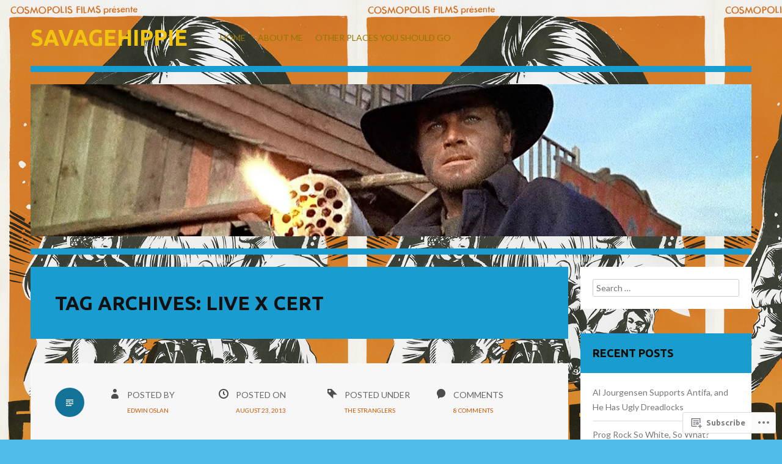

--- FILE ---
content_type: text/html; charset=UTF-8
request_url: https://savagehippie.com/tag/live-x-cert/
body_size: 28361
content:
<!DOCTYPE html>
<html lang="en">
<head>
<meta charset="UTF-8">
<meta name="viewport" content="width=device-width">
<title>live x cert | savagehippie</title>
<link rel="profile" href="http://gmpg.org/xfn/11">
<link rel="pingback" href="https://savagehippie.com/xmlrpc.php">

<script type="text/javascript">
  WebFontConfig = {"google":{"families":["Ubuntu:b:latin,latin-ext","Lato:r,i,b,bi:latin,latin-ext"]},"api_url":"https:\/\/fonts-api.wp.com\/css"};
  (function() {
    var wf = document.createElement('script');
    wf.src = '/wp-content/plugins/custom-fonts/js/webfont.js';
    wf.type = 'text/javascript';
    wf.async = 'true';
    var s = document.getElementsByTagName('script')[0];
    s.parentNode.insertBefore(wf, s);
	})();
</script><style id="jetpack-custom-fonts-css">.wf-active body{font-family:"Lato",sans-serif}.wf-active button, .wf-active input, .wf-active select, .wf-active textarea{font-family:"Lato",sans-serif}.wf-active .entry-content, .wf-active .entry-summary, .wf-active .comment-form-padder, .wf-active .comment-subscription-form, .wf-active .widget{font-family:"Lato",sans-serif}.wf-active #comments, .wf-active #comments #respond{font-family:"Lato",sans-serif}.wf-active h1{font-family:"Ubuntu",sans-serif;font-style:normal;font-weight:700}.wf-active h2{font-family:"Ubuntu",sans-serif;font-style:normal;font-weight:700}.wf-active h3{font-family:"Ubuntu",sans-serif;font-style:normal;font-weight:700}.wf-active h4{font-family:"Ubuntu",sans-serif;font-style:normal;font-weight:700}.wf-active h5{font-family:"Ubuntu",sans-serif;font-style:normal;font-weight:700}.wf-active h6{font-family:"Ubuntu",sans-serif;font-style:normal;font-weight:700}.wf-active table caption{font-weight:700;font-style:normal}.wf-active table thead th{font-weight:700;font-style:normal}.wf-active .site-title{font-weight:700;font-style:normal}.wf-active .site-description{font-style:normal;font-weight:700}.wf-active .entry-title, .wf-active .page-title{font-weight:700;font-style:normal}.wf-active h1.sidetitle, .wf-active h1.widget-title, .wf-active h2.widgettitle{font-family:"Ubuntu",sans-serif;font-weight:700;font-style:normal}.wf-active h2.comments-title{font-style:normal;font-weight:700}.wf-active #respond h3{font-style:normal;font-weight:700}</style>
<meta name='robots' content='max-image-preview:large' />

<!-- Async WordPress.com Remote Login -->
<script id="wpcom_remote_login_js">
var wpcom_remote_login_extra_auth = '';
function wpcom_remote_login_remove_dom_node_id( element_id ) {
	var dom_node = document.getElementById( element_id );
	if ( dom_node ) { dom_node.parentNode.removeChild( dom_node ); }
}
function wpcom_remote_login_remove_dom_node_classes( class_name ) {
	var dom_nodes = document.querySelectorAll( '.' + class_name );
	for ( var i = 0; i < dom_nodes.length; i++ ) {
		dom_nodes[ i ].parentNode.removeChild( dom_nodes[ i ] );
	}
}
function wpcom_remote_login_final_cleanup() {
	wpcom_remote_login_remove_dom_node_classes( "wpcom_remote_login_msg" );
	wpcom_remote_login_remove_dom_node_id( "wpcom_remote_login_key" );
	wpcom_remote_login_remove_dom_node_id( "wpcom_remote_login_validate" );
	wpcom_remote_login_remove_dom_node_id( "wpcom_remote_login_js" );
	wpcom_remote_login_remove_dom_node_id( "wpcom_request_access_iframe" );
	wpcom_remote_login_remove_dom_node_id( "wpcom_request_access_styles" );
}

// Watch for messages back from the remote login
window.addEventListener( "message", function( e ) {
	if ( e.origin === "https://r-login.wordpress.com" ) {
		var data = {};
		try {
			data = JSON.parse( e.data );
		} catch( e ) {
			wpcom_remote_login_final_cleanup();
			return;
		}

		if ( data.msg === 'LOGIN' ) {
			// Clean up the login check iframe
			wpcom_remote_login_remove_dom_node_id( "wpcom_remote_login_key" );

			var id_regex = new RegExp( /^[0-9]+$/ );
			var token_regex = new RegExp( /^.*|.*|.*$/ );
			if (
				token_regex.test( data.token )
				&& id_regex.test( data.wpcomid )
			) {
				// We have everything we need to ask for a login
				var script = document.createElement( "script" );
				script.setAttribute( "id", "wpcom_remote_login_validate" );
				script.src = '/remote-login.php?wpcom_remote_login=validate'
					+ '&wpcomid=' + data.wpcomid
					+ '&token=' + encodeURIComponent( data.token )
					+ '&host=' + window.location.protocol
					+ '//' + window.location.hostname
					+ '&postid=2007'
					+ '&is_singular=';
				document.body.appendChild( script );
			}

			return;
		}

		// Safari ITP, not logged in, so redirect
		if ( data.msg === 'LOGIN-REDIRECT' ) {
			window.location = 'https://wordpress.com/log-in?redirect_to=' + window.location.href;
			return;
		}

		// Safari ITP, storage access failed, remove the request
		if ( data.msg === 'LOGIN-REMOVE' ) {
			var css_zap = 'html { -webkit-transition: margin-top 1s; transition: margin-top 1s; } /* 9001 */ html { margin-top: 0 !important; } * html body { margin-top: 0 !important; } @media screen and ( max-width: 782px ) { html { margin-top: 0 !important; } * html body { margin-top: 0 !important; } }';
			var style_zap = document.createElement( 'style' );
			style_zap.type = 'text/css';
			style_zap.appendChild( document.createTextNode( css_zap ) );
			document.body.appendChild( style_zap );

			var e = document.getElementById( 'wpcom_request_access_iframe' );
			e.parentNode.removeChild( e );

			document.cookie = 'wordpress_com_login_access=denied; path=/; max-age=31536000';

			return;
		}

		// Safari ITP
		if ( data.msg === 'REQUEST_ACCESS' ) {
			console.log( 'request access: safari' );

			// Check ITP iframe enable/disable knob
			if ( wpcom_remote_login_extra_auth !== 'safari_itp_iframe' ) {
				return;
			}

			// If we are in a "private window" there is no ITP.
			var private_window = false;
			try {
				var opendb = window.openDatabase( null, null, null, null );
			} catch( e ) {
				private_window = true;
			}

			if ( private_window ) {
				console.log( 'private window' );
				return;
			}

			var iframe = document.createElement( 'iframe' );
			iframe.id = 'wpcom_request_access_iframe';
			iframe.setAttribute( 'scrolling', 'no' );
			iframe.setAttribute( 'sandbox', 'allow-storage-access-by-user-activation allow-scripts allow-same-origin allow-top-navigation-by-user-activation' );
			iframe.src = 'https://r-login.wordpress.com/remote-login.php?wpcom_remote_login=request_access&origin=' + encodeURIComponent( data.origin ) + '&wpcomid=' + encodeURIComponent( data.wpcomid );

			var css = 'html { -webkit-transition: margin-top 1s; transition: margin-top 1s; } /* 9001 */ html { margin-top: 46px !important; } * html body { margin-top: 46px !important; } @media screen and ( max-width: 660px ) { html { margin-top: 71px !important; } * html body { margin-top: 71px !important; } #wpcom_request_access_iframe { display: block; height: 71px !important; } } #wpcom_request_access_iframe { border: 0px; height: 46px; position: fixed; top: 0; left: 0; width: 100%; min-width: 100%; z-index: 99999; background: #23282d; } ';

			var style = document.createElement( 'style' );
			style.type = 'text/css';
			style.id = 'wpcom_request_access_styles';
			style.appendChild( document.createTextNode( css ) );
			document.body.appendChild( style );

			document.body.appendChild( iframe );
		}

		if ( data.msg === 'DONE' ) {
			wpcom_remote_login_final_cleanup();
		}
	}
}, false );

// Inject the remote login iframe after the page has had a chance to load
// more critical resources
window.addEventListener( "DOMContentLoaded", function( e ) {
	var iframe = document.createElement( "iframe" );
	iframe.style.display = "none";
	iframe.setAttribute( "scrolling", "no" );
	iframe.setAttribute( "id", "wpcom_remote_login_key" );
	iframe.src = "https://r-login.wordpress.com/remote-login.php"
		+ "?wpcom_remote_login=key"
		+ "&origin=aHR0cHM6Ly9zYXZhZ2VoaXBwaWUuY29t"
		+ "&wpcomid=53105036"
		+ "&time=" + Math.floor( Date.now() / 1000 );
	document.body.appendChild( iframe );
}, false );
</script>
<link rel='dns-prefetch' href='//s0.wp.com' />
<link rel="alternate" type="application/rss+xml" title="savagehippie &raquo; Feed" href="https://savagehippie.com/feed/" />
<link rel="alternate" type="application/rss+xml" title="savagehippie &raquo; Comments Feed" href="https://savagehippie.com/comments/feed/" />
<link rel="alternate" type="application/rss+xml" title="savagehippie &raquo; live x cert Tag Feed" href="https://savagehippie.com/tag/live-x-cert/feed/" />
	<script type="text/javascript">
		/* <![CDATA[ */
		function addLoadEvent(func) {
			var oldonload = window.onload;
			if (typeof window.onload != 'function') {
				window.onload = func;
			} else {
				window.onload = function () {
					oldonload();
					func();
				}
			}
		}
		/* ]]> */
	</script>
	<style id='wp-emoji-styles-inline-css'>

	img.wp-smiley, img.emoji {
		display: inline !important;
		border: none !important;
		box-shadow: none !important;
		height: 1em !important;
		width: 1em !important;
		margin: 0 0.07em !important;
		vertical-align: -0.1em !important;
		background: none !important;
		padding: 0 !important;
	}
/*# sourceURL=wp-emoji-styles-inline-css */
</style>
<link crossorigin='anonymous' rel='stylesheet' id='all-css-2-1' href='/wp-content/plugins/gutenberg-core/v22.2.0/build/styles/block-library/style.css?m=1764855221i&cssminify=yes' type='text/css' media='all' />
<style id='wp-block-library-inline-css'>
.has-text-align-justify {
	text-align:justify;
}
.has-text-align-justify{text-align:justify;}

/*# sourceURL=wp-block-library-inline-css */
</style><style id='global-styles-inline-css'>
:root{--wp--preset--aspect-ratio--square: 1;--wp--preset--aspect-ratio--4-3: 4/3;--wp--preset--aspect-ratio--3-4: 3/4;--wp--preset--aspect-ratio--3-2: 3/2;--wp--preset--aspect-ratio--2-3: 2/3;--wp--preset--aspect-ratio--16-9: 16/9;--wp--preset--aspect-ratio--9-16: 9/16;--wp--preset--color--black: #000000;--wp--preset--color--cyan-bluish-gray: #abb8c3;--wp--preset--color--white: #ffffff;--wp--preset--color--pale-pink: #f78da7;--wp--preset--color--vivid-red: #cf2e2e;--wp--preset--color--luminous-vivid-orange: #ff6900;--wp--preset--color--luminous-vivid-amber: #fcb900;--wp--preset--color--light-green-cyan: #7bdcb5;--wp--preset--color--vivid-green-cyan: #00d084;--wp--preset--color--pale-cyan-blue: #8ed1fc;--wp--preset--color--vivid-cyan-blue: #0693e3;--wp--preset--color--vivid-purple: #9b51e0;--wp--preset--gradient--vivid-cyan-blue-to-vivid-purple: linear-gradient(135deg,rgb(6,147,227) 0%,rgb(155,81,224) 100%);--wp--preset--gradient--light-green-cyan-to-vivid-green-cyan: linear-gradient(135deg,rgb(122,220,180) 0%,rgb(0,208,130) 100%);--wp--preset--gradient--luminous-vivid-amber-to-luminous-vivid-orange: linear-gradient(135deg,rgb(252,185,0) 0%,rgb(255,105,0) 100%);--wp--preset--gradient--luminous-vivid-orange-to-vivid-red: linear-gradient(135deg,rgb(255,105,0) 0%,rgb(207,46,46) 100%);--wp--preset--gradient--very-light-gray-to-cyan-bluish-gray: linear-gradient(135deg,rgb(238,238,238) 0%,rgb(169,184,195) 100%);--wp--preset--gradient--cool-to-warm-spectrum: linear-gradient(135deg,rgb(74,234,220) 0%,rgb(151,120,209) 20%,rgb(207,42,186) 40%,rgb(238,44,130) 60%,rgb(251,105,98) 80%,rgb(254,248,76) 100%);--wp--preset--gradient--blush-light-purple: linear-gradient(135deg,rgb(255,206,236) 0%,rgb(152,150,240) 100%);--wp--preset--gradient--blush-bordeaux: linear-gradient(135deg,rgb(254,205,165) 0%,rgb(254,45,45) 50%,rgb(107,0,62) 100%);--wp--preset--gradient--luminous-dusk: linear-gradient(135deg,rgb(255,203,112) 0%,rgb(199,81,192) 50%,rgb(65,88,208) 100%);--wp--preset--gradient--pale-ocean: linear-gradient(135deg,rgb(255,245,203) 0%,rgb(182,227,212) 50%,rgb(51,167,181) 100%);--wp--preset--gradient--electric-grass: linear-gradient(135deg,rgb(202,248,128) 0%,rgb(113,206,126) 100%);--wp--preset--gradient--midnight: linear-gradient(135deg,rgb(2,3,129) 0%,rgb(40,116,252) 100%);--wp--preset--font-size--small: 13px;--wp--preset--font-size--medium: 20px;--wp--preset--font-size--large: 36px;--wp--preset--font-size--x-large: 42px;--wp--preset--font-family--albert-sans: 'Albert Sans', sans-serif;--wp--preset--font-family--alegreya: Alegreya, serif;--wp--preset--font-family--arvo: Arvo, serif;--wp--preset--font-family--bodoni-moda: 'Bodoni Moda', serif;--wp--preset--font-family--bricolage-grotesque: 'Bricolage Grotesque', sans-serif;--wp--preset--font-family--cabin: Cabin, sans-serif;--wp--preset--font-family--chivo: Chivo, sans-serif;--wp--preset--font-family--commissioner: Commissioner, sans-serif;--wp--preset--font-family--cormorant: Cormorant, serif;--wp--preset--font-family--courier-prime: 'Courier Prime', monospace;--wp--preset--font-family--crimson-pro: 'Crimson Pro', serif;--wp--preset--font-family--dm-mono: 'DM Mono', monospace;--wp--preset--font-family--dm-sans: 'DM Sans', sans-serif;--wp--preset--font-family--dm-serif-display: 'DM Serif Display', serif;--wp--preset--font-family--domine: Domine, serif;--wp--preset--font-family--eb-garamond: 'EB Garamond', serif;--wp--preset--font-family--epilogue: Epilogue, sans-serif;--wp--preset--font-family--fahkwang: Fahkwang, sans-serif;--wp--preset--font-family--figtree: Figtree, sans-serif;--wp--preset--font-family--fira-sans: 'Fira Sans', sans-serif;--wp--preset--font-family--fjalla-one: 'Fjalla One', sans-serif;--wp--preset--font-family--fraunces: Fraunces, serif;--wp--preset--font-family--gabarito: Gabarito, system-ui;--wp--preset--font-family--ibm-plex-mono: 'IBM Plex Mono', monospace;--wp--preset--font-family--ibm-plex-sans: 'IBM Plex Sans', sans-serif;--wp--preset--font-family--ibarra-real-nova: 'Ibarra Real Nova', serif;--wp--preset--font-family--instrument-serif: 'Instrument Serif', serif;--wp--preset--font-family--inter: Inter, sans-serif;--wp--preset--font-family--josefin-sans: 'Josefin Sans', sans-serif;--wp--preset--font-family--jost: Jost, sans-serif;--wp--preset--font-family--libre-baskerville: 'Libre Baskerville', serif;--wp--preset--font-family--libre-franklin: 'Libre Franklin', sans-serif;--wp--preset--font-family--literata: Literata, serif;--wp--preset--font-family--lora: Lora, serif;--wp--preset--font-family--merriweather: Merriweather, serif;--wp--preset--font-family--montserrat: Montserrat, sans-serif;--wp--preset--font-family--newsreader: Newsreader, serif;--wp--preset--font-family--noto-sans-mono: 'Noto Sans Mono', sans-serif;--wp--preset--font-family--nunito: Nunito, sans-serif;--wp--preset--font-family--open-sans: 'Open Sans', sans-serif;--wp--preset--font-family--overpass: Overpass, sans-serif;--wp--preset--font-family--pt-serif: 'PT Serif', serif;--wp--preset--font-family--petrona: Petrona, serif;--wp--preset--font-family--piazzolla: Piazzolla, serif;--wp--preset--font-family--playfair-display: 'Playfair Display', serif;--wp--preset--font-family--plus-jakarta-sans: 'Plus Jakarta Sans', sans-serif;--wp--preset--font-family--poppins: Poppins, sans-serif;--wp--preset--font-family--raleway: Raleway, sans-serif;--wp--preset--font-family--roboto: Roboto, sans-serif;--wp--preset--font-family--roboto-slab: 'Roboto Slab', serif;--wp--preset--font-family--rubik: Rubik, sans-serif;--wp--preset--font-family--rufina: Rufina, serif;--wp--preset--font-family--sora: Sora, sans-serif;--wp--preset--font-family--source-sans-3: 'Source Sans 3', sans-serif;--wp--preset--font-family--source-serif-4: 'Source Serif 4', serif;--wp--preset--font-family--space-mono: 'Space Mono', monospace;--wp--preset--font-family--syne: Syne, sans-serif;--wp--preset--font-family--texturina: Texturina, serif;--wp--preset--font-family--urbanist: Urbanist, sans-serif;--wp--preset--font-family--work-sans: 'Work Sans', sans-serif;--wp--preset--spacing--20: 0.44rem;--wp--preset--spacing--30: 0.67rem;--wp--preset--spacing--40: 1rem;--wp--preset--spacing--50: 1.5rem;--wp--preset--spacing--60: 2.25rem;--wp--preset--spacing--70: 3.38rem;--wp--preset--spacing--80: 5.06rem;--wp--preset--shadow--natural: 6px 6px 9px rgba(0, 0, 0, 0.2);--wp--preset--shadow--deep: 12px 12px 50px rgba(0, 0, 0, 0.4);--wp--preset--shadow--sharp: 6px 6px 0px rgba(0, 0, 0, 0.2);--wp--preset--shadow--outlined: 6px 6px 0px -3px rgb(255, 255, 255), 6px 6px rgb(0, 0, 0);--wp--preset--shadow--crisp: 6px 6px 0px rgb(0, 0, 0);}:where(.is-layout-flex){gap: 0.5em;}:where(.is-layout-grid){gap: 0.5em;}body .is-layout-flex{display: flex;}.is-layout-flex{flex-wrap: wrap;align-items: center;}.is-layout-flex > :is(*, div){margin: 0;}body .is-layout-grid{display: grid;}.is-layout-grid > :is(*, div){margin: 0;}:where(.wp-block-columns.is-layout-flex){gap: 2em;}:where(.wp-block-columns.is-layout-grid){gap: 2em;}:where(.wp-block-post-template.is-layout-flex){gap: 1.25em;}:where(.wp-block-post-template.is-layout-grid){gap: 1.25em;}.has-black-color{color: var(--wp--preset--color--black) !important;}.has-cyan-bluish-gray-color{color: var(--wp--preset--color--cyan-bluish-gray) !important;}.has-white-color{color: var(--wp--preset--color--white) !important;}.has-pale-pink-color{color: var(--wp--preset--color--pale-pink) !important;}.has-vivid-red-color{color: var(--wp--preset--color--vivid-red) !important;}.has-luminous-vivid-orange-color{color: var(--wp--preset--color--luminous-vivid-orange) !important;}.has-luminous-vivid-amber-color{color: var(--wp--preset--color--luminous-vivid-amber) !important;}.has-light-green-cyan-color{color: var(--wp--preset--color--light-green-cyan) !important;}.has-vivid-green-cyan-color{color: var(--wp--preset--color--vivid-green-cyan) !important;}.has-pale-cyan-blue-color{color: var(--wp--preset--color--pale-cyan-blue) !important;}.has-vivid-cyan-blue-color{color: var(--wp--preset--color--vivid-cyan-blue) !important;}.has-vivid-purple-color{color: var(--wp--preset--color--vivid-purple) !important;}.has-black-background-color{background-color: var(--wp--preset--color--black) !important;}.has-cyan-bluish-gray-background-color{background-color: var(--wp--preset--color--cyan-bluish-gray) !important;}.has-white-background-color{background-color: var(--wp--preset--color--white) !important;}.has-pale-pink-background-color{background-color: var(--wp--preset--color--pale-pink) !important;}.has-vivid-red-background-color{background-color: var(--wp--preset--color--vivid-red) !important;}.has-luminous-vivid-orange-background-color{background-color: var(--wp--preset--color--luminous-vivid-orange) !important;}.has-luminous-vivid-amber-background-color{background-color: var(--wp--preset--color--luminous-vivid-amber) !important;}.has-light-green-cyan-background-color{background-color: var(--wp--preset--color--light-green-cyan) !important;}.has-vivid-green-cyan-background-color{background-color: var(--wp--preset--color--vivid-green-cyan) !important;}.has-pale-cyan-blue-background-color{background-color: var(--wp--preset--color--pale-cyan-blue) !important;}.has-vivid-cyan-blue-background-color{background-color: var(--wp--preset--color--vivid-cyan-blue) !important;}.has-vivid-purple-background-color{background-color: var(--wp--preset--color--vivid-purple) !important;}.has-black-border-color{border-color: var(--wp--preset--color--black) !important;}.has-cyan-bluish-gray-border-color{border-color: var(--wp--preset--color--cyan-bluish-gray) !important;}.has-white-border-color{border-color: var(--wp--preset--color--white) !important;}.has-pale-pink-border-color{border-color: var(--wp--preset--color--pale-pink) !important;}.has-vivid-red-border-color{border-color: var(--wp--preset--color--vivid-red) !important;}.has-luminous-vivid-orange-border-color{border-color: var(--wp--preset--color--luminous-vivid-orange) !important;}.has-luminous-vivid-amber-border-color{border-color: var(--wp--preset--color--luminous-vivid-amber) !important;}.has-light-green-cyan-border-color{border-color: var(--wp--preset--color--light-green-cyan) !important;}.has-vivid-green-cyan-border-color{border-color: var(--wp--preset--color--vivid-green-cyan) !important;}.has-pale-cyan-blue-border-color{border-color: var(--wp--preset--color--pale-cyan-blue) !important;}.has-vivid-cyan-blue-border-color{border-color: var(--wp--preset--color--vivid-cyan-blue) !important;}.has-vivid-purple-border-color{border-color: var(--wp--preset--color--vivid-purple) !important;}.has-vivid-cyan-blue-to-vivid-purple-gradient-background{background: var(--wp--preset--gradient--vivid-cyan-blue-to-vivid-purple) !important;}.has-light-green-cyan-to-vivid-green-cyan-gradient-background{background: var(--wp--preset--gradient--light-green-cyan-to-vivid-green-cyan) !important;}.has-luminous-vivid-amber-to-luminous-vivid-orange-gradient-background{background: var(--wp--preset--gradient--luminous-vivid-amber-to-luminous-vivid-orange) !important;}.has-luminous-vivid-orange-to-vivid-red-gradient-background{background: var(--wp--preset--gradient--luminous-vivid-orange-to-vivid-red) !important;}.has-very-light-gray-to-cyan-bluish-gray-gradient-background{background: var(--wp--preset--gradient--very-light-gray-to-cyan-bluish-gray) !important;}.has-cool-to-warm-spectrum-gradient-background{background: var(--wp--preset--gradient--cool-to-warm-spectrum) !important;}.has-blush-light-purple-gradient-background{background: var(--wp--preset--gradient--blush-light-purple) !important;}.has-blush-bordeaux-gradient-background{background: var(--wp--preset--gradient--blush-bordeaux) !important;}.has-luminous-dusk-gradient-background{background: var(--wp--preset--gradient--luminous-dusk) !important;}.has-pale-ocean-gradient-background{background: var(--wp--preset--gradient--pale-ocean) !important;}.has-electric-grass-gradient-background{background: var(--wp--preset--gradient--electric-grass) !important;}.has-midnight-gradient-background{background: var(--wp--preset--gradient--midnight) !important;}.has-small-font-size{font-size: var(--wp--preset--font-size--small) !important;}.has-medium-font-size{font-size: var(--wp--preset--font-size--medium) !important;}.has-large-font-size{font-size: var(--wp--preset--font-size--large) !important;}.has-x-large-font-size{font-size: var(--wp--preset--font-size--x-large) !important;}.has-albert-sans-font-family{font-family: var(--wp--preset--font-family--albert-sans) !important;}.has-alegreya-font-family{font-family: var(--wp--preset--font-family--alegreya) !important;}.has-arvo-font-family{font-family: var(--wp--preset--font-family--arvo) !important;}.has-bodoni-moda-font-family{font-family: var(--wp--preset--font-family--bodoni-moda) !important;}.has-bricolage-grotesque-font-family{font-family: var(--wp--preset--font-family--bricolage-grotesque) !important;}.has-cabin-font-family{font-family: var(--wp--preset--font-family--cabin) !important;}.has-chivo-font-family{font-family: var(--wp--preset--font-family--chivo) !important;}.has-commissioner-font-family{font-family: var(--wp--preset--font-family--commissioner) !important;}.has-cormorant-font-family{font-family: var(--wp--preset--font-family--cormorant) !important;}.has-courier-prime-font-family{font-family: var(--wp--preset--font-family--courier-prime) !important;}.has-crimson-pro-font-family{font-family: var(--wp--preset--font-family--crimson-pro) !important;}.has-dm-mono-font-family{font-family: var(--wp--preset--font-family--dm-mono) !important;}.has-dm-sans-font-family{font-family: var(--wp--preset--font-family--dm-sans) !important;}.has-dm-serif-display-font-family{font-family: var(--wp--preset--font-family--dm-serif-display) !important;}.has-domine-font-family{font-family: var(--wp--preset--font-family--domine) !important;}.has-eb-garamond-font-family{font-family: var(--wp--preset--font-family--eb-garamond) !important;}.has-epilogue-font-family{font-family: var(--wp--preset--font-family--epilogue) !important;}.has-fahkwang-font-family{font-family: var(--wp--preset--font-family--fahkwang) !important;}.has-figtree-font-family{font-family: var(--wp--preset--font-family--figtree) !important;}.has-fira-sans-font-family{font-family: var(--wp--preset--font-family--fira-sans) !important;}.has-fjalla-one-font-family{font-family: var(--wp--preset--font-family--fjalla-one) !important;}.has-fraunces-font-family{font-family: var(--wp--preset--font-family--fraunces) !important;}.has-gabarito-font-family{font-family: var(--wp--preset--font-family--gabarito) !important;}.has-ibm-plex-mono-font-family{font-family: var(--wp--preset--font-family--ibm-plex-mono) !important;}.has-ibm-plex-sans-font-family{font-family: var(--wp--preset--font-family--ibm-plex-sans) !important;}.has-ibarra-real-nova-font-family{font-family: var(--wp--preset--font-family--ibarra-real-nova) !important;}.has-instrument-serif-font-family{font-family: var(--wp--preset--font-family--instrument-serif) !important;}.has-inter-font-family{font-family: var(--wp--preset--font-family--inter) !important;}.has-josefin-sans-font-family{font-family: var(--wp--preset--font-family--josefin-sans) !important;}.has-jost-font-family{font-family: var(--wp--preset--font-family--jost) !important;}.has-libre-baskerville-font-family{font-family: var(--wp--preset--font-family--libre-baskerville) !important;}.has-libre-franklin-font-family{font-family: var(--wp--preset--font-family--libre-franklin) !important;}.has-literata-font-family{font-family: var(--wp--preset--font-family--literata) !important;}.has-lora-font-family{font-family: var(--wp--preset--font-family--lora) !important;}.has-merriweather-font-family{font-family: var(--wp--preset--font-family--merriweather) !important;}.has-montserrat-font-family{font-family: var(--wp--preset--font-family--montserrat) !important;}.has-newsreader-font-family{font-family: var(--wp--preset--font-family--newsreader) !important;}.has-noto-sans-mono-font-family{font-family: var(--wp--preset--font-family--noto-sans-mono) !important;}.has-nunito-font-family{font-family: var(--wp--preset--font-family--nunito) !important;}.has-open-sans-font-family{font-family: var(--wp--preset--font-family--open-sans) !important;}.has-overpass-font-family{font-family: var(--wp--preset--font-family--overpass) !important;}.has-pt-serif-font-family{font-family: var(--wp--preset--font-family--pt-serif) !important;}.has-petrona-font-family{font-family: var(--wp--preset--font-family--petrona) !important;}.has-piazzolla-font-family{font-family: var(--wp--preset--font-family--piazzolla) !important;}.has-playfair-display-font-family{font-family: var(--wp--preset--font-family--playfair-display) !important;}.has-plus-jakarta-sans-font-family{font-family: var(--wp--preset--font-family--plus-jakarta-sans) !important;}.has-poppins-font-family{font-family: var(--wp--preset--font-family--poppins) !important;}.has-raleway-font-family{font-family: var(--wp--preset--font-family--raleway) !important;}.has-roboto-font-family{font-family: var(--wp--preset--font-family--roboto) !important;}.has-roboto-slab-font-family{font-family: var(--wp--preset--font-family--roboto-slab) !important;}.has-rubik-font-family{font-family: var(--wp--preset--font-family--rubik) !important;}.has-rufina-font-family{font-family: var(--wp--preset--font-family--rufina) !important;}.has-sora-font-family{font-family: var(--wp--preset--font-family--sora) !important;}.has-source-sans-3-font-family{font-family: var(--wp--preset--font-family--source-sans-3) !important;}.has-source-serif-4-font-family{font-family: var(--wp--preset--font-family--source-serif-4) !important;}.has-space-mono-font-family{font-family: var(--wp--preset--font-family--space-mono) !important;}.has-syne-font-family{font-family: var(--wp--preset--font-family--syne) !important;}.has-texturina-font-family{font-family: var(--wp--preset--font-family--texturina) !important;}.has-urbanist-font-family{font-family: var(--wp--preset--font-family--urbanist) !important;}.has-work-sans-font-family{font-family: var(--wp--preset--font-family--work-sans) !important;}
/*# sourceURL=global-styles-inline-css */
</style>

<style id='classic-theme-styles-inline-css'>
/*! This file is auto-generated */
.wp-block-button__link{color:#fff;background-color:#32373c;border-radius:9999px;box-shadow:none;text-decoration:none;padding:calc(.667em + 2px) calc(1.333em + 2px);font-size:1.125em}.wp-block-file__button{background:#32373c;color:#fff;text-decoration:none}
/*# sourceURL=/wp-includes/css/classic-themes.min.css */
</style>
<link crossorigin='anonymous' rel='stylesheet' id='all-css-4-1' href='/_static/??-eJyFkdtOwzAMhl8I1+rYGFwgHmVKUxO85aQ4YWxPj1sOA4G6m8i2/s+/7eAxg02xUqyYfXMcBW0afLIHwVXX33c9CIfsCQq9dmscWeq3AqSePHVW5AZ/NAoNLr0KaT1kUydFoJENeQoqW8KOPDqqistXDJXelpGsNjAMuZAI6Bu4Bagv6iV/uI8y5jbgWSeMeHWRPdVs7OEzR2kRdxwtOopUWAH5P7xuPXWZ7WFeYWmIQnp3p6GbL3NJlyBHCfS3TOUUfyXw7A2XCX0Kj/12c7vaPtytN/t35w/HMg==&cssminify=yes' type='text/css' media='all' />
<link crossorigin='anonymous' rel='stylesheet' id='print-css-5-1' href='/wp-content/mu-plugins/global-print/global-print.css?m=1465851035i&cssminify=yes' type='text/css' media='print' />
<style id='jetpack-global-styles-frontend-style-inline-css'>
:root { --font-headings: unset; --font-base: unset; --font-headings-default: -apple-system,BlinkMacSystemFont,"Segoe UI",Roboto,Oxygen-Sans,Ubuntu,Cantarell,"Helvetica Neue",sans-serif; --font-base-default: -apple-system,BlinkMacSystemFont,"Segoe UI",Roboto,Oxygen-Sans,Ubuntu,Cantarell,"Helvetica Neue",sans-serif;}
/*# sourceURL=jetpack-global-styles-frontend-style-inline-css */
</style>
<link crossorigin='anonymous' rel='stylesheet' id='all-css-8-1' href='/wp-content/themes/h4/global.css?m=1420737423i&cssminify=yes' type='text/css' media='all' />
<script type="text/javascript" id="wpcom-actionbar-placeholder-js-extra">
/* <![CDATA[ */
var actionbardata = {"siteID":"53105036","postID":"0","siteURL":"https://savagehippie.com","xhrURL":"https://savagehippie.com/wp-admin/admin-ajax.php","nonce":"bdae942ed4","isLoggedIn":"","statusMessage":"","subsEmailDefault":"instantly","proxyScriptUrl":"https://s0.wp.com/wp-content/js/wpcom-proxy-request.js?m=1513050504i&amp;ver=20211021","i18n":{"followedText":"New posts from this site will now appear in your \u003Ca href=\"https://wordpress.com/reader\"\u003EReader\u003C/a\u003E","foldBar":"Collapse this bar","unfoldBar":"Expand this bar","shortLinkCopied":"Shortlink copied to clipboard."}};
//# sourceURL=wpcom-actionbar-placeholder-js-extra
/* ]]> */
</script>
<script type="text/javascript" id="jetpack-mu-wpcom-settings-js-before">
/* <![CDATA[ */
var JETPACK_MU_WPCOM_SETTINGS = {"assetsUrl":"https://s0.wp.com/wp-content/mu-plugins/jetpack-mu-wpcom-plugin/sun/jetpack_vendor/automattic/jetpack-mu-wpcom/src/build/"};
//# sourceURL=jetpack-mu-wpcom-settings-js-before
/* ]]> */
</script>
<script crossorigin='anonymous' type='text/javascript'  src='/_static/??-eJzTLy/QTc7PK0nNK9HPKtYvyinRLSjKr6jUyyrW0QfKZeYl55SmpBaDJLMKS1OLKqGUXm5mHkFFurmZ6UWJJalQxfa5tobmRgamxgZmFpZZACbyLJI='></script>
<script type="text/javascript" id="rlt-proxy-js-after">
/* <![CDATA[ */
	rltInitialize( {"token":null,"iframeOrigins":["https:\/\/widgets.wp.com"]} );
//# sourceURL=rlt-proxy-js-after
/* ]]> */
</script>
<link rel="EditURI" type="application/rsd+xml" title="RSD" href="https://savagehippie.wordpress.com/xmlrpc.php?rsd" />
<meta name="generator" content="WordPress.com" />

<!-- Jetpack Open Graph Tags -->
<meta property="og:type" content="website" />
<meta property="og:title" content="live x cert &#8211; savagehippie" />
<meta property="og:url" content="https://savagehippie.com/tag/live-x-cert/" />
<meta property="og:site_name" content="savagehippie" />
<meta property="og:image" content="https://secure.gravatar.com/blavatar/726c4622ef41fb426484ff580dbcb9ca3c846ec2d32570b44bb9d45960365fff?s=200&#038;ts=1768163277" />
<meta property="og:image:width" content="200" />
<meta property="og:image:height" content="200" />
<meta property="og:image:alt" content="" />
<meta property="og:locale" content="en_US" />

<!-- End Jetpack Open Graph Tags -->
<link rel="shortcut icon" type="image/x-icon" href="https://secure.gravatar.com/blavatar/726c4622ef41fb426484ff580dbcb9ca3c846ec2d32570b44bb9d45960365fff?s=32" sizes="16x16" />
<link rel="icon" type="image/x-icon" href="https://secure.gravatar.com/blavatar/726c4622ef41fb426484ff580dbcb9ca3c846ec2d32570b44bb9d45960365fff?s=32" sizes="16x16" />
<link rel="apple-touch-icon" href="https://secure.gravatar.com/blavatar/726c4622ef41fb426484ff580dbcb9ca3c846ec2d32570b44bb9d45960365fff?s=114" />
<link rel='openid.server' href='https://savagehippie.com/?openidserver=1' />
<link rel='openid.delegate' href='https://savagehippie.com/' />
<link rel="search" type="application/opensearchdescription+xml" href="https://savagehippie.com/osd.xml" title="savagehippie" />
<link rel="search" type="application/opensearchdescription+xml" href="https://s1.wp.com/opensearch.xml" title="WordPress.com" />
<meta name="theme-color" content="#4dbce9" />
<style type="text/css">.recentcomments a{display:inline !important;padding:0 !important;margin:0 !important;}</style>		<style type="text/css">
			.recentcomments a {
				display: inline !important;
				padding: 0 !important;
				margin: 0 !important;
			}

			table.recentcommentsavatartop img.avatar, table.recentcommentsavatarend img.avatar {
				border: 0px;
				margin: 0;
			}

			table.recentcommentsavatartop a, table.recentcommentsavatarend a {
				border: 0px !important;
				background-color: transparent !important;
			}

			td.recentcommentsavatarend, td.recentcommentsavatartop {
				padding: 0px 0px 1px 0px;
				margin: 0px;
			}

			td.recentcommentstextend {
				border: none !important;
				padding: 0px 0px 2px 10px;
			}

			.rtl td.recentcommentstextend {
				padding: 0px 10px 2px 0px;
			}

			td.recentcommentstexttop {
				border: none;
				padding: 0px 0px 0px 10px;
			}

			.rtl td.recentcommentstexttop {
				padding: 0px 10px 0px 0px;
			}
		</style>
		<meta name="description" content="Posts about live x cert written by Edwin Oslan" />
<style type="text/css" id="custom-background-css">
body.custom-background { background-color: #4dbce9; background-image: url("https://savagehippie.files.wordpress.com/2013/07/frenetic-party.jpg"); background-position: left top; background-size: auto; background-repeat: repeat; background-attachment: scroll; }
</style>
	<style type="text/css" id="custom-colors-css">body { background-color: #4dbce9;}
h1.widget-title, h1.sidetitle, h2.widgettitle, .page-title { background-color: #199CD0;}
.site-footer, #infinite-footer { border-top-color: #199CD0;}
#masthead, .site-image { border-bottom-color: #199CD0;}
.main-navigation a:hover, .main-navigation a:active, .main-navigation .current-menu-item > a, .main-navigation .current_page_item > a { color: #178BBA;}
.main-navigation ul ul li { border-bottom-color: #178BBA;}
.main-navigation ul ul, #infinite-handle span, .entry-format-badge { background-color: #127298;}
.main-navigation ul ul:before { border-bottom-color: #127298;}
.main-navigation ul ul a:hover, .main-navigation ul ul a:active, .main-navigation ul ul .current-menu-item > a, .main-navigation ul ul .current_page_item > a { background-color: #0F6181;}
a.entry-format-badge:hover { background-color: #0B475F;}
.site-title a, .site-description { color: #f1c40f;}
.site-title a, .site-description { color: #F1C40F;}
.main-navigation li, .main-navigation a { color: #F9E79E;}
.main-navigation li, .main-navigation a { color: #937600;}
h1.widget-title, h1.sidetitle, h2.widgettitle, #respond h3, h2.comments-title { color: #F5D556;}
h1.widget-title, h1.sidetitle, h2.widgettitle, #respond h3, h2.comments-title { color: #0F0B00;}
a, .site-footer, .widget ul li a:hover { color: #d35400;}
a, .site-footer, .widget ul li a:hover { color: #D35400;}
.taglist ul li a:hover, ol.commentlist li .reply a:hover { background-color: #d35400;}
a:hover, a:focus, a:active { color: #843500;}
.taglist ul li a, ol.commentlist li .reply a { background-color: #FFA66B;}
blockquote { border-left-color: #FFA66B;}
.rtl blockquote { border-right-color: #FFA66B;}
</style>
<link crossorigin='anonymous' rel='stylesheet' id='all-css-0-3' href='/_static/??-eJyNjM0KgzAQBl9I/ag/lR6KjyK6LhJNNsHN4uuXQuvZ4wzD4EwlRcksGcHK5G11otg4p4n2H0NNMDohzD7SrtDTJT4qUi1wexDiYp4VNB3RlP3V/MX3N4T3o++aun892277AK5vOq4=&cssminify=yes' type='text/css' media='all' />
</head>

<body class="archive tag tag-live-x-cert tag-191662979 custom-background wp-theme-pubzoren customizer-styles-applied jetpack-reblog-enabled custom-colors">
<div id="page" class="hfeed site">
		<header id="masthead" class="site-header" role="banner">
		<div class="site-branding">
			<h1 class="site-title"><a href="https://savagehippie.com/" title="savagehippie" rel="home">savagehippie</a></h1>
			<h2 class="site-description"></h2>
		</div>

		<nav id="site-navigation" class="main-navigation" role="navigation">
			<h1 class="menu-toggle">Menu</h1>
			<div class="screen-reader-text skip-link"><a href="#content" title="Skip to content">Skip to content</a></div>

			<div class="menu"><ul>
<li ><a href="https://savagehippie.com/">Home</a></li><li class="page_item page-item-1"><a href="https://savagehippie.com/about/">About me</a></li>
<li class="page_item page-item-4941"><a href="https://savagehippie.com/lousy-music/">Other places you should&nbsp;go</a></li>
</ul></div>
		</nav><!-- #site-navigation -->
	</header><!-- #masthead -->

		<a class="site-image"  href="https://savagehippie.com/" title="savagehippie" rel="home">
		<img src="https://savagehippie.com/wp-content/uploads/2016/03/cropped-django3.jpg" width="1280" height="270" alt="" class="no-grav header-image responsive" />
	</a>
	
	<div id="main" class="site-main">
	<section id="primary" class="content-area">
		<div id="content" class="site-content" role="main">

		
			<header class="page-header">
				<h1 class="page-title">
					Tag Archives: <span>live x cert</span>				</h1>
							</header><!-- .page-header -->

						
				
<article id="post-2007" class="post-2007 post type-post status-publish format-standard hentry category-the-stranglers tag-black-and-white tag-dave-greenfield tag-hugh-cornwell tag-jean-jacques-burnel tag-jet-black tag-live-x-cert tag-no-more-heroes tag-punk-rock tag-rattus-norvegicus tag-the-raven tag-the-stranglers">

	
		<div class="entry-meta clear">

					<span class="entry-format-badge genericon genericon-standard"><span class="screen-reader-text">Standard</span></span>
		
		<div class="author-meta ">
			<p>Posted by</p>
			<span><a href="https://savagehippie.com/author/savagehippie/" title="Posts by Edwin Oslan" rel="author">Edwin Oslan</a></span>
		</div>
		<div class="clock-meta">
			<p>Posted on</p>
			<span><a href="https://savagehippie.com/2013/08/23/" rel="bookmark" title="3:59 am">August 23, 2013</a></span>
		</div>
		<div class="category-meta">
			<p>Posted under</p>
			<span> <a href="https://savagehippie.com/category/the-stranglers/" rel="category tag">the stranglers</a></span>
		</div>

				<div class="discussion-meta">
			<p>Comments</p>
			<span><a href="https://savagehippie.com/2013/08/23/the-stranglers-part-1-the-70s-are-they-punks-or-what/#comments">8 Comments</a></span>
		</div>
			</div><!-- .entry-meta -->
	
	<h1 class="entry-title"><a href="https://savagehippie.com/2013/08/23/the-stranglers-part-1-the-70s-are-they-punks-or-what/" rel="bookmark">The Stranglers</a></h1>
		<div class="entry-content clear">
		<p><img width="390" height="292" id="i-2009" class="size-full wp-image" src="https://savagehippie.com/wp-content/uploads/2013/08/thestranglersstranglers_400x300.jpg?w=390" alt="Image" srcset="https://savagehippie.com/wp-content/uploads/2013/08/thestranglersstranglers_400x300.jpg?w=390 390w, https://savagehippie.com/wp-content/uploads/2013/08/thestranglersstranglers_400x300.jpg?w=150 150w, https://savagehippie.com/wp-content/uploads/2013/08/thestranglersstranglers_400x300.jpg?w=300 300w, https://savagehippie.com/wp-content/uploads/2013/08/thestranglersstranglers_400x300.jpg 400w" sizes="(max-width: 390px) 100vw, 390px" /></p>
<p><a href="#stranglerssucks">special introductory paragraph</a><br />
<a href="#rattus">Rattus Norvegicus</a><br />
<a href="#nomore">No More Heroes</a><br />
<a href="#blackandwhite">Black and White</a><br />
<a href="#livexcert">Live (X Cert)</a><br />
<a href="#raven">The Raven</a><br />
The Gospel According to the Meninblack<br />
La Folie<br />
Feline<br />
Aural Sculpture<br />
Dreamtime<br />
10<br />
Stranglers in the Night<br />
About Time<br />
Written in Red<br />
Coup De Grace<br />
Norfolk Coast<br />
Suite XVI<br />
Giants<a name="stranglerssucks"></a></p>
<p><strong>Note: This review page is NOT complete so don&#8217;t get mad when links to albums don&#8217;t work. They don&#8217;t exist yet. I&#8217;m working on it!</strong></p>
<p>The Stranglers formed in Guildford, England in 1974, tastefully naming themselves after a bunch of recent news stories about people who&#8217;d been strangled. In 1975, they established their classic lineup of Hugh Cornwell on guitar and vocals, Jean-Jacques Burnell on bass and vocals, Dave Greenfield on keyboards and vocals and Brian &#8220;Jet Black&#8221; Duffy on drums.</p>
<p>Then, in 1990, Hugh Cornwell left the group and was replaced by a singer named Paul Roberts and John Ellis from the Vibrators on guitar. Ellis stayed in the band until 2000 when he was replaced by Baz Warne. That lineup lasted for another six years until Paul Roberts left and the band returned to a four piece.</p>
<p>The group began as a keyboard driven, punky rock band with a multitude of influences, getting weirder as they progressed. They rode the punk rock ship until the end of the 70s before moving on to a more sophisticated, synthesizer oriented pop rock sound and then then completely turning to commercial synth pop during the 80s. Thankfully, in the 90s, they reverted back to a more rock oriented approach and have been releasing albums since.</p>
<p>That&#8217;s their history. The group members also earned themselves a reputation for being violent, sexist brutes; allegations that were not helped by Burnell&#8217;s violent tendencies or the group&#8217;s at times sick lyrics. However, now they&#8217;re just another group of old guys who continue to make albums and tour &#8211; except that they didn&#8217;t come to my city when they toured the States last, bastards.<a name="rattus"></a></p>
<p><strong>Rattus Norvegicus &#8211; United Artists &#8211; 1977</strong></p>
<p><img data-attachment-id="2046" data-permalink="https://savagehippie.com/2013/08/23/the-stranglers-part-1-the-70s-are-they-punks-or-what/stranglers_rattus/#main" data-orig-file="https://savagehippie.com/wp-content/uploads/2013/08/stranglers_rattus.jpg" data-orig-size="300,296" data-comments-opened="1" data-image-meta="{&quot;aperture&quot;:&quot;0&quot;,&quot;credit&quot;:&quot;&quot;,&quot;camera&quot;:&quot;&quot;,&quot;caption&quot;:&quot;&quot;,&quot;created_timestamp&quot;:&quot;0&quot;,&quot;copyright&quot;:&quot;&quot;,&quot;focal_length&quot;:&quot;0&quot;,&quot;iso&quot;:&quot;0&quot;,&quot;shutter_speed&quot;:&quot;0&quot;,&quot;title&quot;:&quot;&quot;}" data-image-title="stranglers_rattus" data-image-description="" data-image-caption="" data-medium-file="https://savagehippie.com/wp-content/uploads/2013/08/stranglers_rattus.jpg?w=300" data-large-file="https://savagehippie.com/wp-content/uploads/2013/08/stranglers_rattus.jpg?w=300" class="alignnone size-full wp-image-2046" src="https://savagehippie.com/wp-content/uploads/2013/08/stranglers_rattus.jpg?w=800" alt="stranglers_rattus"   /></p>
<p>The Stranglers’ debut LP is one of the most unusual albums to have been lumped with the rest of the records to come out of the punk rock class of ’77. While most punk bands utilized basic 1-4-5 chord progressions and Chuck Berry leads, the Stranglers were seemingly influenced by ‘66 era, keyboard driven garage bands such as the Seeds or the Standells along with a healthy dose of Ray Manzarek inspired, circus organ.</p>
<p>The songs are primarily constructed around Jet Black&#8217;s bouncy 4/4 rhythms and Jean-Jacques Burnell’s simple yet catchy bass lines, over which Dave Greenfield plays melodic and whirling keyboard lines and Hugh Cornwell primarily plays basic bar chords, throwing in a lead every now and then for good measure. It&#8217;s also noteworthy that the bass is mixed louder than the guitar. But what&#8217;s also noteworthy is how damn tuneful every song on the album is, making it even more unusual when contrasted against Cornwell&#8217;s and Burnell&#8217;s singing voices.</p>
<p>While Burnell tends to just sing like a typical, angry punk rock punter, Cornwell sounds like a creepy old, British man. Ever heard the song &#8220;Peaches&#8221; from <em>Sexy Beast</em>? That&#8217;s the one with the catchy bass line that goes, &#8220;bum-bum-bum ba-dum-ba-dum-ba-dum&#8221; and the lyrics that go, &#8220;walking on the beaches/looking at the peaches.&#8221; Song is great but damn, Cornwell just sounds like such a sleazy old man. The contrast between the group&#8217;s sublime, catchy music and Cornwell&#8217;s singing style is even more extreme in the group&#8217;s &#8220;Light My Fire&#8221; tribute &#8220;Sometime&#8221; &#8211; complete with Robby Kreiger inspired guitar and Manzarek inspired keyboard parts. Hugh Cornwell sounds like an absolute creep when he sings &#8220;you&#8217;re way past your station/it&#8217;s useless asking you to stop/I&#8217;ve got morbid fascinations/beat you, honey, til you drop.&#8221;</p>
<p>Indeed, it&#8217;s lyrics like that along with the ones in &#8220;Princess of the Street&#8221; &#8211; &#8220;she&#8217;s the queen of the street/what a piece of meat&#8221;- and &#8220;London Lady&#8221; &#8211; &#8220;making love to the Mersey tunnel/with a sausage/have you ever been to Liverpool/please don&#8217;t talk much/it burns my ears/tonight you&#8217;ve talked for a thousand years&#8221; &#8211; which got the group branded as misogynist pigs, a claim they refuted, stating simply the lyrics are meant to be silly and absurd. And it&#8217;s tough to really take a band too seriously when they&#8217;ve got such bizarre tunes as &#8220;Ugly&#8221;, about a guy who takes acid and watches someone&#8217;s face melt.</p>
<p>But, briefly, let&#8217;s get back to the music &#8211; mostly keyboard drenched, 60s garage influenced rock with punky singing with a couple noteworthy exceptions. Aforementioned &#8220;London Lady&#8221; qualifies as straightforward punk rock. Likewise aforementioned &#8220;Princess of the Streets&#8221; is slow, sleazy sounding burlesque music. &#8220;Down in the Sewer&#8221; is an eight minute, multi-part epic which combines the group&#8217;s Doors influence with something Blue Oyster Cult might do with the hard rock riffs and the epic keyboard parts. And if you&#8217;ve heard their uplifting, toe tapping hit single &#8220;(Get a) Grip (on Yourself)&#8221;, then you should have a pretty good idea of what songs like &#8220;Goodbye Toulouse&#8221; and &#8220;Hanging Around&#8221; sound like.</p>
<p>Indeed the Stranglers would get punkier, harder and weirder on their next couple of albums, but as far as I&#8217;m concerned, <em>Rattus Norvegicus</em> is simply their strongest and hookiest album.<a name="nomore"></a></p>
<p><strong>No More Heroes &#8211; United Artists &#8211; 1977</strong></p>
<p><img data-attachment-id="2048" data-permalink="https://savagehippie.com/2013/08/23/the-stranglers-part-1-the-70s-are-they-punks-or-what/stranglers_no_more_heroes/#main" data-orig-file="https://savagehippie.com/wp-content/uploads/2013/08/stranglers_no_more_heroes.jpg" data-orig-size="352,350" data-comments-opened="1" data-image-meta="{&quot;aperture&quot;:&quot;0&quot;,&quot;credit&quot;:&quot;&quot;,&quot;camera&quot;:&quot;&quot;,&quot;caption&quot;:&quot;&quot;,&quot;created_timestamp&quot;:&quot;0&quot;,&quot;copyright&quot;:&quot;&quot;,&quot;focal_length&quot;:&quot;0&quot;,&quot;iso&quot;:&quot;0&quot;,&quot;shutter_speed&quot;:&quot;0&quot;,&quot;title&quot;:&quot;&quot;}" data-image-title="stranglers_no_more_heroes" data-image-description="" data-image-caption="" data-medium-file="https://savagehippie.com/wp-content/uploads/2013/08/stranglers_no_more_heroes.jpg?w=300" data-large-file="https://savagehippie.com/wp-content/uploads/2013/08/stranglers_no_more_heroes.jpg?w=352" class="alignnone size-medium wp-image-2048" src="https://savagehippie.com/wp-content/uploads/2013/08/stranglers_no_more_heroes.jpg?w=300&#038;h=300" alt="stranglers_no_more_heroes"   /></p>
<p>Although a few of the songs on <em>No More Heroes</em> were recorded during the sessions which produced the first album, it seems that, after supporting the Ramones on a number of European dates, the Stranglers saw the way the wind was blowing and punked up their sound.  On many of the songs, Hugh Cornwell&#8217;s guitar is mixed louder than it was on the first album and he plays more straight-forward, distorted bar chords. Several of the songs are also a bit faster than the ones on <em>Rattus Norvegicus </em>.</p>
<p>Lyrically the group is also more &#8220;punk&#8221;, with Burnel shouting snarky lines such as &#8220;bitching, why don&#8217;t you all go get screwed&#8221; and &#8220;don&#8217;t you like the way that I dance? Does it bug you?/ don&#8217;t you like the cut of my clothes?/ don&#8217;t you like the way I seem to enjoy it?/ stick my fingers right up your nose.&#8221; No joke, lyrics like these sound great shouted atop the circusy keyboards!</p>
<p>Elsewhere the lyrics deal with a variety of topics ranging from personal tales of people they know, a bizarre mistaken identity situation, literary and political homages and flat-out, dirty old man grossness disguised as absurd humor.  Also, apparently &#8220;I Feel Like a Wog&#8221; did not ingratiate the group among the &#8220;rock against racism&#8221; crowd even though they&#8217;ve always denied any allegations of racism.  I believe &#8217;em!</p>
<p>Anyway Dave Greenfield makes his vocal debut on <em>No More Heroes</em> as well.  He sings in a kooky, &#8220;SCARRRY&#8221; voice with trilled Rs and the two songs on which he sings are the weirdest on the album. &#8220;Peasant in the Big Shitty&#8221;, for instance, is heavy on the moogy synths and proggy solos &#8211; not very punk!!!  Otherwise his keyboard tones alternate between the expected 60s/Doorsy and modern/Kraftwerk/Devo-like, using the latter to create all kinds of weird, futuristic noises, especially in the clanking, repetitive, robotic closing track, &#8220;School Mam.&#8221; Too bad it&#8217;s about a teacher who has sex with the children in his classroom.</p>
<p>On a final note, as much as I love the songs and sounds on <em>No More Heroes</em>, I can&#8217;t but help think that some of the humor or &#8220;humor&#8221; is too gross to pass off as Monty Python-esque absurdity, as the group claims. Just because Hugh Cornwell uses a robotic vocal effect on &#8220;Bring on the Nubiles&#8221; doesn&#8217;t excuse the fact that it has the line &#8220;I&#8217;ll kiss your zone erogenous/there&#8217;s plenty to explore/I want to lick your little puss/and nail you to the floor&#8221; or that &#8220;English Towns&#8221; has the line, &#8220;there is no love inside of me/I gave it to a thousand girls&#8221; or the entirety of &#8220;School Mam.&#8221;</p>
<p>Oh that&#8217;s no good. I can&#8217;t end the review on such a negative note. How can I bitch about an album that has songs as righteously, kickassingly good as &#8220;Something Better Change&#8221; and &#8220;No More Heroes&#8221;? That&#8217;s crazy!<a name="blackandwhite"></a></p>
<p><strong>Black and White &#8211; United Artists &#8211; 1978</strong></p>
<p><img data-attachment-id="2049" data-permalink="https://savagehippie.com/2013/08/23/the-stranglers-part-1-the-70s-are-they-punks-or-what/stranglers_black_and_white/#main" data-orig-file="https://savagehippie.com/wp-content/uploads/2013/08/stranglers_black_and_white.jpg" data-orig-size="300,300" data-comments-opened="1" data-image-meta="{&quot;aperture&quot;:&quot;0&quot;,&quot;credit&quot;:&quot;&quot;,&quot;camera&quot;:&quot;&quot;,&quot;caption&quot;:&quot;&quot;,&quot;created_timestamp&quot;:&quot;0&quot;,&quot;copyright&quot;:&quot;&quot;,&quot;focal_length&quot;:&quot;0&quot;,&quot;iso&quot;:&quot;0&quot;,&quot;shutter_speed&quot;:&quot;0&quot;,&quot;title&quot;:&quot;&quot;}" data-image-title="stranglers_black_and_white" data-image-description="" data-image-caption="" data-medium-file="https://savagehippie.com/wp-content/uploads/2013/08/stranglers_black_and_white.jpg?w=300" data-large-file="https://savagehippie.com/wp-content/uploads/2013/08/stranglers_black_and_white.jpg?w=300" loading="lazy" class="alignnone size-full wp-image-2049" src="https://savagehippie.com/wp-content/uploads/2013/08/stranglers_black_and_white.jpg?w=800" alt="stranglers_black_and_white"   srcset="https://savagehippie.com/wp-content/uploads/2013/08/stranglers_black_and_white.jpg 300w, https://savagehippie.com/wp-content/uploads/2013/08/stranglers_black_and_white.jpg?w=150&amp;h=150 150w" sizes="(max-width: 320px) 100vw, 320px" /></p>
<p>Shut up! Shut up! Shut up! Won&#8217;t you? Shut up! Shut up! Shut up! Don&#8217;t you?  Unfortunately &#8220;Shut Up&#8221; is not on <em>Black and White </em> but they include it as a bonus track on the reissue!!!</p>
<p>The third Stranglers LP <em>Black and White</em> is a bit harder, noisier, faster, artier and more conceptual than either <em>Rattus Norvegicus</em> or <em>No More Heroes</em>.  It&#8217;s also almost as good as the two albums that preceded it.  The group has pretty much abandoned sex and sleaze for snarky humor, cold war paranoia and more personal tales and literary homages &#8211; such as Burnel&#8217;s homage to fascist Japanese writer Yukio, which we will let slide.</p>
<p>If <em>Rattus Norvegicus</em> had a mostly 60s vibe that bordered on punk and <em>No More Heroes</em> punked up the sound with faster tempos, then <em>Black and White</em> is punk with a futuristic twist.  Dave Greenfield still plays plenty of noodly, busy and circusy keyboard parts on most of these songs but goes even further with the robotic, Kraftwerky sounds and weird noises. Closing track &#8220;Enough Time&#8221; even spells out a message in Morse code!</p>
<p>Mostly<em> Black and White </em>is still mainly punk or at least, up-tempo driving rock<em>.  </em>In fact, &#8220;Hey! (Rise of the Robots)&#8221; is so fast that I would say it borders on hardcore! It does seem like the group has also worked a bit more on the arrangements as well.</p>
<p>It&#8217;s not all punkiness, however.  &#8220;Nice N&#8217; Sleazy&#8221; &#8211; in which the group tells the tale of a run-in with some Hell&#8217;s Angels &#8211; is another bass driven, dub type song like &#8220;Peaches&#8221; or &#8220;Dead Ringer.&#8221;  &#8220;Outside Tokyo&#8221; is in waltz time if I&#8217;m not mistaken.  &#8220;In the Shadows&#8221; has a hypnotic, lurching bass-line and some eerie guitar riffs to add to the &#8220;what&#8217;s that in the shadow&#8221; atmosphere of the song.  And &#8220;Do You Wanna&#8221; is a herky-jerk, stop/start oddity that sounds like it&#8217;s trying to make you feel dizzy and like you want to throw up.</p>
<p>The reissue includes some neat bonus tracks as well: &#8220;Mean to Me&#8221; is a speedy &#8220;pub rock&#8221; song.  &#8220;Walk on By&#8221; is a lengthy Bacherach and David cover, whose solo goes on too long.  And &#8220;Shut Up&#8221; is a 56 second punk song that freakkin&#8217; rules!<a name="livexcert"></a></p>
<p><strong>Live (X-Cert) &#8211; United Artists &#8211; 1979</strong></p>
<p><img data-attachment-id="2050" data-permalink="https://savagehippie.com/2013/08/23/the-stranglers-part-1-the-70s-are-they-punks-or-what/stranglers_live_x_cert/#main" data-orig-file="https://savagehippie.com/wp-content/uploads/2013/08/stranglers_live_x_cert.jpg" data-orig-size="400,400" data-comments-opened="1" data-image-meta="{&quot;aperture&quot;:&quot;0&quot;,&quot;credit&quot;:&quot;&quot;,&quot;camera&quot;:&quot;&quot;,&quot;caption&quot;:&quot;&quot;,&quot;created_timestamp&quot;:&quot;0&quot;,&quot;copyright&quot;:&quot;&quot;,&quot;focal_length&quot;:&quot;0&quot;,&quot;iso&quot;:&quot;0&quot;,&quot;shutter_speed&quot;:&quot;0&quot;,&quot;title&quot;:&quot;&quot;}" data-image-title="stranglers_live_x_cert" data-image-description="" data-image-caption="" data-medium-file="https://savagehippie.com/wp-content/uploads/2013/08/stranglers_live_x_cert.jpg?w=300" data-large-file="https://savagehippie.com/wp-content/uploads/2013/08/stranglers_live_x_cert.jpg?w=400" loading="lazy" class="alignnone size-medium wp-image-2050" src="https://savagehippie.com/wp-content/uploads/2013/08/stranglers_live_x_cert.jpg?w=300&#038;h=300" alt="stranglers_live_x_cert"   srcset="https://savagehippie.com/wp-content/uploads/2013/08/stranglers_live_x_cert.jpg?w=300 300w, https://savagehippie.com/wp-content/uploads/2013/08/stranglers_live_x_cert.jpg?w=320 320w, https://savagehippie.com/wp-content/uploads/2013/08/stranglers_live_x_cert.jpg?w=150 150w, https://savagehippie.com/wp-content/uploads/2013/08/stranglers_live_x_cert.jpg 400w" sizes="(max-width: 320px) 100vw, 320px" /></p>
<p>Although it was initially the record label&#8217;s decision to release it, the Stranglers view their first live LP, <em>Live (X Cert) </em>as the cap on their original punk period before turning into a mature, synth-driven pop/rock band.  On <em>Live (X Cert)</em>, however, they sound like an energetic young group, making music for similarly young people to bop around to.</p>
<p>To be sure the band pick up the tempos on songs like &#8220;(Get a) Grip (on Yourself)&#8221;, &#8220;Dead Ringer&#8221;, &#8220;Burning Up Time&#8221;, &#8220;Hanging Around&#8221;, &#8220;Sometime&#8221;, &#8220;London Lady&#8221; and &#8220;Goodbye Toulouse&#8221; thus making them sound punkier than their original album versions.  Well okay, &#8220;Burning Up Time&#8221; and &#8220;London Lady&#8221; were already punk but, on here, they&#8217;re even faster.</p>
<p>The original<em> Live (X Cert)</em> contained 12 songs but I&#8217;m listening to this wicked reissue, which has been expanded to include seven extra tunes.  My only issue is that &#8220;Hanging Around&#8221; is on the CD twice for some stupid reason when they could have picked a different song like say &#8220;Nice N&#8217; Sleazy&#8221;, &#8220;Something Better Change&#8221;, &#8220;No More Heroes&#8221; or &#8220;Peaches&#8221; for goodness sake!  Those are like their best songs!  No disrespect to &#8220;5 Minutes&#8221;, &#8220;Go Buddy Go&#8221; or &#8220;Mean to Me&#8221; but these are merely <em>good</em> songs and why include the <em>good</em> when you can include the <em>great</em>?</p>
<p>At the risk of copying another, popular cult music reviewer, I don&#8217;t know any other way to describe the track list aside from naming the albums the songs come from.  <em>Live (X Cert)</em> contains five from <em>Rattus Norvegicus</em> (not counting both inclusions of &#8220;Hanging Around&#8221;), five from <em>No More Heroes</em>, four from <em>Black and White</em> and four single tunes.</p>
<p>Interesting stage banter from Huch Cornwell &#8211; the only member who says anything &#8211; includes addressing rowdy audience members, telling people to go to a benefit for those who went to jail during the Silver Jubilee celebration and, on two occasions, kindly imploring young punks to stop spitting on them.  In fact, Hugh Cornwell is surprisingly polite when saying &#8220;I don&#8217;t like being spat at.  Maybe you get off on it&#8221; and &#8220;it&#8217;s good to know you&#8217;re reading the news of the world and spitting like young punks should be&#8221;.</p>
<p>Interesting musical tidbits include stopping &#8220;Dead Ringer&#8221; right after starting the song in order to address said rowdy audience members and starting &#8220;Curfew&#8221; with the first few bars from &#8220;Enough Time.&#8221;  Also, for some reason, they decided to have &#8220;Do You Wanna?&#8221; and &#8220;Death and Night and Blood (Yukio)&#8221; on the same track.</p>
<p>Otherwise the group play the songs exactly as they appeared on the albums and/or singles with all the lovely circusy organ and/or echo piano, whirling bass lines, distorted guitar chords and little solos and fun, bopping rhythms to get yer blood pumping.  The live sound is clear enough even if the drums sound a tad bit thin.</p>
<p>It&#8217;s still a fun enough record but to be perfectly honest, this is more a release for hardcore fans than novice listeners.  I mean, how can you start a Stranglers collection without &#8220;Peaches&#8221;, &#8220;Something Better Change&#8221;, &#8220;No More Heroes&#8221; or &#8220;Nice N&#8217; Sleazy&#8221;???<a name="raven"></a></p>
<p><strong>The Raven &#8211; United Artists &#8211; 1979</strong></p>
<p><img data-attachment-id="2055" data-permalink="https://savagehippie.com/2013/08/23/the-stranglers-part-1-the-70s-are-they-punks-or-what/stranglers_the_raven_2/#main" data-orig-file="https://savagehippie.com/wp-content/uploads/2013/08/stranglers_the_raven_2.jpg" data-orig-size="2000,2114" data-comments-opened="1" data-image-meta="{&quot;aperture&quot;:&quot;0&quot;,&quot;credit&quot;:&quot;&quot;,&quot;camera&quot;:&quot;&quot;,&quot;caption&quot;:&quot;&quot;,&quot;created_timestamp&quot;:&quot;0&quot;,&quot;copyright&quot;:&quot;&quot;,&quot;focal_length&quot;:&quot;0&quot;,&quot;iso&quot;:&quot;0&quot;,&quot;shutter_speed&quot;:&quot;0&quot;,&quot;title&quot;:&quot;&quot;}" data-image-title="stranglers_the_raven_2" data-image-description="" data-image-caption="" data-medium-file="https://savagehippie.com/wp-content/uploads/2013/08/stranglers_the_raven_2.jpg?w=284" data-large-file="https://savagehippie.com/wp-content/uploads/2013/08/stranglers_the_raven_2.jpg?w=800" loading="lazy" class="alignnone size-medium wp-image-2055" src="https://savagehippie.com/wp-content/uploads/2013/08/stranglers_the_raven_2.jpg?w=300&#038;h=300" alt="stranglers_the_raven_2"   /></p>
<p>I guess most people familiar with the Stranglers consider <em>The Raven</em> their first attempt at a more mature sound; replacing the faster, punky tempos and shouted vocals with a calmer, more stream-lined approach. Indeed Hugh Cornwell and Jean-Jacques Burnel are doing more singing than shouting with Burnel especially having replaced is angry punk voice with a new, higher singing style rendering him nearly unrecognizable as the Burnel of old. Greenfield also doesn’t sound quite as kooky and I could barely tell his voice apart from that of Cornwell’s.</p>
<p>Hugh Cornwell primarily plays catchy little note runs or non-distorted chord progressions while Burnel continues to play those catchy as hell bass lines even though his bass isn’t as prominent in the mix. But giving the songs their true depth and weirdness (musically at least) is Dave Greenfield who is employing all types of new, futuristic, Kraftwerky sounds on that keyboard of his, the most interesting of which is the midi/video game tone found on “Nuclear Device.”</p>
<p>Like their other albums, strength of <em>The Raven</em> comes from the hooks, melodies and interplay between the guitar, keyboard and bass. And, with the exception of the carnival like, 3/4 opening track “Longships”, Jet Black sticks primarily to straight-forward, bouncy beats.</p>
<p>As far as the tone and theme of the songs, they range from the good time, happy cheer of “Duchess” to the depressing, heroine themed piano dirge “Don’t Bring Harry.&#8221;  Elsewhere you&#8217;ve got a weird tale of traveling Vikings, some classy whorehouse intrigue, a cynical attack on the of people Los Angeles utilizing the words &#8220;plastic peaches&#8221; and the line &#8220;he&#8217;s never seen the shit/from the La Brea pit&#8221;, an homage to cocaine, a Celtic sounding song about eugenics and a couple political lampoons &#8211; one about trading nuclear arms and the other about the Shah selling oil to the Brits.</p>
<p>But the weirdest moment on the album goes to “Meninblack”, which is about aliens, who not only created the Earth and all its life, but are returning to their creation to use all life forms either as food or slaves. The song uses electronic percussion, spacey sounds and echoey, helium pitched vocals and would become the central theme for the group’s next record.</p>
<p>&nbsp;</p>
					</div><!-- .entry-content -->
	
</article><!-- #post-2007 -->
			
			
		
		</div><!-- #content -->
	</section><!-- #primary -->

	<div id="secondary" class="widget-area" role="complementary">
				<aside id="search-2" class="widget widget_search"><form method="get" id="searchform" class="searchform" action="https://savagehippie.com/" role="search">
	<label for="s" class="screen-reader-text">Search</label>
	<input type="search" class="field" name="s" value="" id="s" placeholder="Search &hellip;" />
	<input type="submit" class="submit" id="searchsubmit" value="Search" />
</form></aside>
		<aside id="recent-posts-2" class="widget widget_recent_entries">
		<h1 class="widget-title">Recent Posts</h1>
		<ul>
											<li>
					<a href="https://savagehippie.com/2017/12/14/al-jourgensen-supports-antifa-and-he-has-ugly-dreadlocks/">Al Jourgensen Supports Antifa, and He Has Ugly&nbsp;Dreadlocks</a>
									</li>
											<li>
					<a href="https://savagehippie.com/2017/08/05/prog-rock-so-white-so-what/">Prog Rock So White, So&nbsp;What?</a>
									</li>
											<li>
					<a href="https://savagehippie.com/2017/07/11/the-red-pill/">The Red Pill</a>
									</li>
											<li>
					<a href="https://savagehippie.com/2017/07/10/boys-are-boys-girls-are-choice-and-girls-will-never-be-boys/">Boys Are Boys, Girls Are Choice and Girls Will Never Be&nbsp;Boys</a>
									</li>
											<li>
					<a href="https://savagehippie.com/2017/07/10/cruisin-on-the-dream-machine-an-interview-with-matthew-melton/">Cruisin&#8217; on the Dream Machine: an interview with Matthew&nbsp;Melton</a>
									</li>
											<li>
					<a href="https://savagehippie.com/2017/07/03/ted-nugent-and-the-amboy-dukes/">Ted Nugent and the Amboy&nbsp;Dukes</a>
									</li>
											<li>
					<a href="https://savagehippie.com/2017/03/24/the-alt-right-punk-rock-and-fake-boobs-an-analysis/">The Alt-Right, Punk Rock and Fake Boobs: An&nbsp;Analysis</a>
									</li>
											<li>
					<a href="https://savagehippie.com/2016/12/25/sounds-of-marshabaloosh-episode-1-manilla-road-a-metal-invasion/">Sounds of Marshabaloosh Episode 1 &#8211; Manilla Road: A Metal&nbsp;Invasion</a>
									</li>
											<li>
					<a href="https://savagehippie.com/2016/09/11/gimme-sabbath-with-or-without-ozzy/">Gimme Sabbath &#8211; With or Without&nbsp;Ozzy</a>
									</li>
											<li>
					<a href="https://savagehippie.com/2016/06/17/playlist-6172016/">Playlist 6/17/2016</a>
									</li>
					</ul>

		</aside><aside id="recent-comments-2" class="widget widget_recent_comments"><h1 class="widget-title">Recent Comments</h1>				<table class="recentcommentsavatar" cellspacing="0" cellpadding="0" border="0">
					<tr><td title="David Ackerman" class="recentcommentsavatartop" style="height:48px; width:48px;"><img referrerpolicy="no-referrer" alt='David Ackerman&#039;s avatar' src='https://2.gravatar.com/avatar/edd5bab5ca240acb5d55c1a481c57044e16e4f2b342cb209250b320d6a4fb9be?s=48&#038;d=identicon&#038;r=G' srcset='https://2.gravatar.com/avatar/edd5bab5ca240acb5d55c1a481c57044e16e4f2b342cb209250b320d6a4fb9be?s=48&#038;d=identicon&#038;r=G 1x, https://2.gravatar.com/avatar/edd5bab5ca240acb5d55c1a481c57044e16e4f2b342cb209250b320d6a4fb9be?s=72&#038;d=identicon&#038;r=G 1.5x, https://2.gravatar.com/avatar/edd5bab5ca240acb5d55c1a481c57044e16e4f2b342cb209250b320d6a4fb9be?s=96&#038;d=identicon&#038;r=G 2x, https://2.gravatar.com/avatar/edd5bab5ca240acb5d55c1a481c57044e16e4f2b342cb209250b320d6a4fb9be?s=144&#038;d=identicon&#038;r=G 3x, https://2.gravatar.com/avatar/edd5bab5ca240acb5d55c1a481c57044e16e4f2b342cb209250b320d6a4fb9be?s=192&#038;d=identicon&#038;r=G 4x' class='avatar avatar-48' height='48' width='48' loading='lazy' decoding='async' /></td><td class="recentcommentstexttop" style="">David Ackerman on <a href="https://savagehippie.com/2017/12/14/al-jourgensen-supports-antifa-and-he-has-ugly-dreadlocks/comment-page-1/#comment-105792">Al Jourgensen Supports Antifa,&hellip;</a></td></tr><tr><td title="David Ackerman" class="recentcommentsavatarend" style="height:48px; width:48px;"><img referrerpolicy="no-referrer" alt='David Ackerman&#039;s avatar' src='https://2.gravatar.com/avatar/edd5bab5ca240acb5d55c1a481c57044e16e4f2b342cb209250b320d6a4fb9be?s=48&#038;d=identicon&#038;r=G' srcset='https://2.gravatar.com/avatar/edd5bab5ca240acb5d55c1a481c57044e16e4f2b342cb209250b320d6a4fb9be?s=48&#038;d=identicon&#038;r=G 1x, https://2.gravatar.com/avatar/edd5bab5ca240acb5d55c1a481c57044e16e4f2b342cb209250b320d6a4fb9be?s=72&#038;d=identicon&#038;r=G 1.5x, https://2.gravatar.com/avatar/edd5bab5ca240acb5d55c1a481c57044e16e4f2b342cb209250b320d6a4fb9be?s=96&#038;d=identicon&#038;r=G 2x, https://2.gravatar.com/avatar/edd5bab5ca240acb5d55c1a481c57044e16e4f2b342cb209250b320d6a4fb9be?s=144&#038;d=identicon&#038;r=G 3x, https://2.gravatar.com/avatar/edd5bab5ca240acb5d55c1a481c57044e16e4f2b342cb209250b320d6a4fb9be?s=192&#038;d=identicon&#038;r=G 4x' class='avatar avatar-48' height='48' width='48' loading='lazy' decoding='async' /></td><td class="recentcommentstextend" style="">David Ackerman on <a href="https://savagehippie.com/2017/12/14/al-jourgensen-supports-antifa-and-he-has-ugly-dreadlocks/comment-page-1/#comment-105649">Al Jourgensen Supports Antifa,&hellip;</a></td></tr><tr><td title="David Ackerman" class="recentcommentsavatarend" style="height:48px; width:48px;"><img referrerpolicy="no-referrer" alt='David Ackerman&#039;s avatar' src='https://2.gravatar.com/avatar/edd5bab5ca240acb5d55c1a481c57044e16e4f2b342cb209250b320d6a4fb9be?s=48&#038;d=identicon&#038;r=G' srcset='https://2.gravatar.com/avatar/edd5bab5ca240acb5d55c1a481c57044e16e4f2b342cb209250b320d6a4fb9be?s=48&#038;d=identicon&#038;r=G 1x, https://2.gravatar.com/avatar/edd5bab5ca240acb5d55c1a481c57044e16e4f2b342cb209250b320d6a4fb9be?s=72&#038;d=identicon&#038;r=G 1.5x, https://2.gravatar.com/avatar/edd5bab5ca240acb5d55c1a481c57044e16e4f2b342cb209250b320d6a4fb9be?s=96&#038;d=identicon&#038;r=G 2x, https://2.gravatar.com/avatar/edd5bab5ca240acb5d55c1a481c57044e16e4f2b342cb209250b320d6a4fb9be?s=144&#038;d=identicon&#038;r=G 3x, https://2.gravatar.com/avatar/edd5bab5ca240acb5d55c1a481c57044e16e4f2b342cb209250b320d6a4fb9be?s=192&#038;d=identicon&#038;r=G 4x' class='avatar avatar-48' height='48' width='48' loading='lazy' decoding='async' /></td><td class="recentcommentstextend" style="">David Ackerman on <a href="https://savagehippie.com/2017/12/14/al-jourgensen-supports-antifa-and-he-has-ugly-dreadlocks/comment-page-1/#comment-105648">Al Jourgensen Supports Antifa,&hellip;</a></td></tr><tr><td title="David Ackerman" class="recentcommentsavatarend" style="height:48px; width:48px;"><img referrerpolicy="no-referrer" alt='David Ackerman&#039;s avatar' src='https://2.gravatar.com/avatar/edd5bab5ca240acb5d55c1a481c57044e16e4f2b342cb209250b320d6a4fb9be?s=48&#038;d=identicon&#038;r=G' srcset='https://2.gravatar.com/avatar/edd5bab5ca240acb5d55c1a481c57044e16e4f2b342cb209250b320d6a4fb9be?s=48&#038;d=identicon&#038;r=G 1x, https://2.gravatar.com/avatar/edd5bab5ca240acb5d55c1a481c57044e16e4f2b342cb209250b320d6a4fb9be?s=72&#038;d=identicon&#038;r=G 1.5x, https://2.gravatar.com/avatar/edd5bab5ca240acb5d55c1a481c57044e16e4f2b342cb209250b320d6a4fb9be?s=96&#038;d=identicon&#038;r=G 2x, https://2.gravatar.com/avatar/edd5bab5ca240acb5d55c1a481c57044e16e4f2b342cb209250b320d6a4fb9be?s=144&#038;d=identicon&#038;r=G 3x, https://2.gravatar.com/avatar/edd5bab5ca240acb5d55c1a481c57044e16e4f2b342cb209250b320d6a4fb9be?s=192&#038;d=identicon&#038;r=G 4x' class='avatar avatar-48' height='48' width='48' loading='lazy' decoding='async' /></td><td class="recentcommentstextend" style="">David Ackerman on <a href="https://savagehippie.com/2017/12/14/al-jourgensen-supports-antifa-and-he-has-ugly-dreadlocks/comment-page-1/#comment-105647">Al Jourgensen Supports Antifa,&hellip;</a></td></tr><tr><td title="Edwin Oslan" class="recentcommentsavatarend" style="height:48px; width:48px;"><a href="https://savagehippie.wordpress.com" rel="nofollow"><img referrerpolicy="no-referrer" alt='Edwin Oslan&#039;s avatar' src='https://0.gravatar.com/avatar/0a07fed19e7a7d356c36b1bbd47521fc63b623e5b55fb01e2c0cfad7ea99bdc5?s=48&#038;d=identicon&#038;r=G' srcset='https://0.gravatar.com/avatar/0a07fed19e7a7d356c36b1bbd47521fc63b623e5b55fb01e2c0cfad7ea99bdc5?s=48&#038;d=identicon&#038;r=G 1x, https://0.gravatar.com/avatar/0a07fed19e7a7d356c36b1bbd47521fc63b623e5b55fb01e2c0cfad7ea99bdc5?s=72&#038;d=identicon&#038;r=G 1.5x, https://0.gravatar.com/avatar/0a07fed19e7a7d356c36b1bbd47521fc63b623e5b55fb01e2c0cfad7ea99bdc5?s=96&#038;d=identicon&#038;r=G 2x, https://0.gravatar.com/avatar/0a07fed19e7a7d356c36b1bbd47521fc63b623e5b55fb01e2c0cfad7ea99bdc5?s=144&#038;d=identicon&#038;r=G 3x, https://0.gravatar.com/avatar/0a07fed19e7a7d356c36b1bbd47521fc63b623e5b55fb01e2c0cfad7ea99bdc5?s=192&#038;d=identicon&#038;r=G 4x' class='avatar avatar-48' height='48' width='48' loading='lazy' decoding='async' /></a></td><td class="recentcommentstextend" style=""><a href="https://savagehippie.wordpress.com" rel="nofollow">Edwin Oslan</a> on <a href="https://savagehippie.com/2017/12/14/al-jourgensen-supports-antifa-and-he-has-ugly-dreadlocks/comment-page-1/#comment-105568">Al Jourgensen Supports Antifa,&hellip;</a></td></tr>				</table>
				</aside><aside id="archives-2" class="widget widget_archive"><h1 class="widget-title">Archives</h1>		<label class="screen-reader-text" for="archives-dropdown-2">Archives</label>
		<select id="archives-dropdown-2" name="archive-dropdown">
			
			<option value="">Select Month</option>
				<option value='https://savagehippie.com/2017/12/'> December 2017 </option>
	<option value='https://savagehippie.com/2017/08/'> August 2017 </option>
	<option value='https://savagehippie.com/2017/07/'> July 2017 </option>
	<option value='https://savagehippie.com/2017/03/'> March 2017 </option>
	<option value='https://savagehippie.com/2016/12/'> December 2016 </option>
	<option value='https://savagehippie.com/2016/09/'> September 2016 </option>
	<option value='https://savagehippie.com/2016/06/'> June 2016 </option>
	<option value='https://savagehippie.com/2016/05/'> May 2016 </option>
	<option value='https://savagehippie.com/2016/04/'> April 2016 </option>
	<option value='https://savagehippie.com/2016/03/'> March 2016 </option>
	<option value='https://savagehippie.com/2014/05/'> May 2014 </option>
	<option value='https://savagehippie.com/2014/04/'> April 2014 </option>
	<option value='https://savagehippie.com/2014/03/'> March 2014 </option>
	<option value='https://savagehippie.com/2014/01/'> January 2014 </option>
	<option value='https://savagehippie.com/2013/12/'> December 2013 </option>
	<option value='https://savagehippie.com/2013/11/'> November 2013 </option>
	<option value='https://savagehippie.com/2013/10/'> October 2013 </option>
	<option value='https://savagehippie.com/2013/09/'> September 2013 </option>
	<option value='https://savagehippie.com/2013/08/'> August 2013 </option>
	<option value='https://savagehippie.com/2013/07/'> July 2013 </option>
	<option value='https://savagehippie.com/2013/06/'> June 2013 </option>
	<option value='https://savagehippie.com/2013/05/'> May 2013 </option>

		</select>

			<script type="text/javascript">
/* <![CDATA[ */

( ( dropdownId ) => {
	const dropdown = document.getElementById( dropdownId );
	function onSelectChange() {
		setTimeout( () => {
			if ( 'escape' === dropdown.dataset.lastkey ) {
				return;
			}
			if ( dropdown.value ) {
				document.location.href = dropdown.value;
			}
		}, 250 );
	}
	function onKeyUp( event ) {
		if ( 'Escape' === event.key ) {
			dropdown.dataset.lastkey = 'escape';
		} else {
			delete dropdown.dataset.lastkey;
		}
	}
	function onClick() {
		delete dropdown.dataset.lastkey;
	}
	dropdown.addEventListener( 'keyup', onKeyUp );
	dropdown.addEventListener( 'click', onClick );
	dropdown.addEventListener( 'change', onSelectChange );
})( "archives-dropdown-2" );

//# sourceURL=WP_Widget_Archives%3A%3Awidget
/* ]]> */
</script>
</aside><aside id="categories-2" class="widget widget_categories"><h1 class="widget-title">Categories</h1><form action="https://savagehippie.com" method="get"><label class="screen-reader-text" for="cat">Categories</label><select  name='cat' id='cat' class='postform'>
	<option value='-1'>Select Category</option>
	<option class="level-0" value="393">Censorship</option>
	<option class="level-0" value="722291">Coven</option>
	<option class="level-0" value="20812">culture war</option>
	<option class="level-0" value="7228871">daily playlists</option>
	<option class="level-0" value="264885">Dead Boys</option>
	<option class="level-0" value="40731">Deep Purple</option>
	<option class="level-0" value="7984">Dust</option>
	<option class="level-0" value="131032">elitism</option>
	<option class="level-0" value="553">feminism</option>
	<option class="level-0" value="14676">Freedom of speech</option>
	<option class="level-0" value="220726615">Geza X and the Mommymen</option>
	<option class="level-0" value="688198">Hawkwind</option>
	<option class="level-0" value="420">Islam</option>
	<option class="level-0" value="172787741">Lemmy: The Early Years</option>
	<option class="level-0" value="196288983">miscelaneous articles</option>
	<option class="level-0" value="190">Movies</option>
	<option class="level-0" value="18">music</option>
	<option class="level-0" value="2268959">New album reviews</option>
	<option class="level-0" value="226249">oppression</option>
	<option class="level-0" value="75272">patriarchy</option>
	<option class="level-0" value="2782341">Pink Fairies</option>
	<option class="level-0" value="1142">Podcast</option>
	<option class="level-0" value="17919">political correctness</option>
	<option class="level-0" value="398">politics</option>
	<option class="level-0" value="25394">postmodernism</option>
	<option class="level-0" value="42451">progressive rock</option>
	<option class="level-0" value="90978">punk rock</option>
	<option class="level-0" value="13443">racism</option>
	<option class="level-0" value="520">sex</option>
	<option class="level-0" value="110150578">Social Justice Warriors</option>
	<option class="level-0" value="20069">Sweet</option>
	<option class="level-0" value="554183">Ted Nugent</option>
	<option class="level-0" value="9038405">The Amboy Dukes</option>
	<option class="level-0" value="277945529">The Cutthroats 9</option>
	<option class="level-0" value="4448188">the dictators</option>
	<option class="level-0" value="175472">The Saints</option>
	<option class="level-0" value="291565">the stranglers</option>
	<option class="level-0" value="784352">Unsane</option>
	<option class="level-0" value="452140">UXO</option>
	<option class="level-0" value="622936">Van Der Graaf Generator</option>
	<option class="level-0" value="233894">White Zombie</option>
</select>
</form><script type="text/javascript">
/* <![CDATA[ */

( ( dropdownId ) => {
	const dropdown = document.getElementById( dropdownId );
	function onSelectChange() {
		setTimeout( () => {
			if ( 'escape' === dropdown.dataset.lastkey ) {
				return;
			}
			if ( dropdown.value && parseInt( dropdown.value ) > 0 && dropdown instanceof HTMLSelectElement ) {
				dropdown.parentElement.submit();
			}
		}, 250 );
	}
	function onKeyUp( event ) {
		if ( 'Escape' === event.key ) {
			dropdown.dataset.lastkey = 'escape';
		} else {
			delete dropdown.dataset.lastkey;
		}
	}
	function onClick() {
		delete dropdown.dataset.lastkey;
	}
	dropdown.addEventListener( 'keyup', onKeyUp );
	dropdown.addEventListener( 'click', onClick );
	dropdown.addEventListener( 'change', onSelectChange );
})( "cat" );

//# sourceURL=WP_Widget_Categories%3A%3Awidget
/* ]]> */
</script>
</aside><aside id="meta-2" class="widget widget_meta"><h1 class="widget-title">Meta</h1>
		<ul>
			<li><a class="click-register" href="https://wordpress.com/start?ref=wplogin">Create account</a></li>			<li><a href="https://savagehippie.wordpress.com/wp-login.php">Log in</a></li>
			<li><a href="https://savagehippie.com/feed/">Entries feed</a></li>
			<li><a href="https://savagehippie.com/comments/feed/">Comments feed</a></li>

			<li><a href="https://wordpress.com/" title="Powered by WordPress, state-of-the-art semantic personal publishing platform.">WordPress.com</a></li>
		</ul>

		</aside><aside id="text-3" class="widget widget_text"><h1 class="widget-title">Punks for Trump t-shirt</h1>			<div class="textwidget"><p><a href="https://www.paypal.com/cgi-bin/webscr?cmd=_xclick&amp;business=edoslan%40gmail%2ecom&amp;lc=US&amp;item_name=Punks%20for%20Trump%20t%2dshirt&amp;amount=15%2e00&amp;currency_code=USD&amp;button_subtype=services&amp;bn=PP%2dBuyNowBF%3abtn_buynowCC_LG%2egif%3aNonHosted"><br />
<img src="https://www.paypalobjects.com/en_US/i/btn/btn_buynow_LG.gif" alt="Buy Now Button" /><br />
</a></p>
</div>
		</aside>	</div><!-- #secondary -->
	</div><!-- #main -->

	<footer id="colophon" class="site-footer" role="contentinfo">
		<div class="site-info">
						<a href="https://wordpress.com/?ref=footer_blog" rel="nofollow">Blog at WordPress.com.</a>
			
					</div><!-- .site-info -->
	</footer><!-- #colophon -->
</div><!-- #page -->

<!--  -->
<script type="speculationrules">
{"prefetch":[{"source":"document","where":{"and":[{"href_matches":"/*"},{"not":{"href_matches":["/wp-*.php","/wp-admin/*","/files/*","/wp-content/*","/wp-content/plugins/*","/wp-content/themes/pub/zoren/*","/*\\?(.+)"]}},{"not":{"selector_matches":"a[rel~=\"nofollow\"]"}},{"not":{"selector_matches":".no-prefetch, .no-prefetch a"}}]},"eagerness":"conservative"}]}
</script>
<script type="text/javascript" src="//0.gravatar.com/js/hovercards/hovercards.min.js?ver=202602924dcd77a86c6f1d3698ec27fc5da92b28585ddad3ee636c0397cf312193b2a1" id="grofiles-cards-js"></script>
<script type="text/javascript" id="wpgroho-js-extra">
/* <![CDATA[ */
var WPGroHo = {"my_hash":""};
//# sourceURL=wpgroho-js-extra
/* ]]> */
</script>
<script crossorigin='anonymous' type='text/javascript'  src='/wp-content/mu-plugins/gravatar-hovercards/wpgroho.js?m=1610363240i'></script>

	<script>
		// Initialize and attach hovercards to all gravatars
		( function() {
			function init() {
				if ( typeof Gravatar === 'undefined' ) {
					return;
				}

				if ( typeof Gravatar.init !== 'function' ) {
					return;
				}

				Gravatar.profile_cb = function ( hash, id ) {
					WPGroHo.syncProfileData( hash, id );
				};

				Gravatar.my_hash = WPGroHo.my_hash;
				Gravatar.init(
					'body',
					'#wp-admin-bar-my-account',
					{
						i18n: {
							'Edit your profile →': 'Edit your profile →',
							'View profile →': 'View profile →',
							'Contact': 'Contact',
							'Send money': 'Send money',
							'Sorry, we are unable to load this Gravatar profile.': 'Sorry, we are unable to load this Gravatar profile.',
							'Gravatar not found.': 'Gravatar not found.',
							'Too Many Requests.': 'Too Many Requests.',
							'Internal Server Error.': 'Internal Server Error.',
							'Is this you?': 'Is this you?',
							'Claim your free profile.': 'Claim your free profile.',
							'Email': 'Email',
							'Home Phone': 'Home Phone',
							'Work Phone': 'Work Phone',
							'Cell Phone': 'Cell Phone',
							'Contact Form': 'Contact Form',
							'Calendar': 'Calendar',
						},
					}
				);
			}

			if ( document.readyState !== 'loading' ) {
				init();
			} else {
				document.addEventListener( 'DOMContentLoaded', init );
			}
		} )();
	</script>

		<div style="display:none">
	<div class="grofile-hash-map-255f441ed76f5d031147daf09e84bfdd">
	</div>
	<div class="grofile-hash-map-70b0eee1d71c6199d2dda2f581c8b8c9">
	</div>
	</div>
		<div id="actionbar" dir="ltr" style="display: none;"
			class="actnbr-pub-zoren actnbr-has-follow actnbr-has-actions">
		<ul>
								<li class="actnbr-btn actnbr-hidden">
								<a class="actnbr-action actnbr-actn-follow " href="">
			<svg class="gridicon" height="20" width="20" xmlns="http://www.w3.org/2000/svg" viewBox="0 0 20 20"><path clip-rule="evenodd" d="m4 4.5h12v6.5h1.5v-6.5-1.5h-1.5-12-1.5v1.5 10.5c0 1.1046.89543 2 2 2h7v-1.5h-7c-.27614 0-.5-.2239-.5-.5zm10.5 2h-9v1.5h9zm-5 3h-4v1.5h4zm3.5 1.5h-1v1h1zm-1-1.5h-1.5v1.5 1 1.5h1.5 1 1.5v-1.5-1-1.5h-1.5zm-2.5 2.5h-4v1.5h4zm6.5 1.25h1.5v2.25h2.25v1.5h-2.25v2.25h-1.5v-2.25h-2.25v-1.5h2.25z"  fill-rule="evenodd"></path></svg>
			<span>Subscribe</span>
		</a>
		<a class="actnbr-action actnbr-actn-following  no-display" href="">
			<svg class="gridicon" height="20" width="20" xmlns="http://www.w3.org/2000/svg" viewBox="0 0 20 20"><path fill-rule="evenodd" clip-rule="evenodd" d="M16 4.5H4V15C4 15.2761 4.22386 15.5 4.5 15.5H11.5V17H4.5C3.39543 17 2.5 16.1046 2.5 15V4.5V3H4H16H17.5V4.5V12.5H16V4.5ZM5.5 6.5H14.5V8H5.5V6.5ZM5.5 9.5H9.5V11H5.5V9.5ZM12 11H13V12H12V11ZM10.5 9.5H12H13H14.5V11V12V13.5H13H12H10.5V12V11V9.5ZM5.5 12H9.5V13.5H5.5V12Z" fill="#008A20"></path><path class="following-icon-tick" d="M13.5 16L15.5 18L19 14.5" stroke="#008A20" stroke-width="1.5"></path></svg>
			<span>Subscribed</span>
		</a>
							<div class="actnbr-popover tip tip-top-left actnbr-notice" id="follow-bubble">
							<div class="tip-arrow"></div>
							<div class="tip-inner actnbr-follow-bubble">
															<ul>
											<li class="actnbr-sitename">
			<a href="https://savagehippie.com">
				<img loading='lazy' alt='' src='https://secure.gravatar.com/blavatar/726c4622ef41fb426484ff580dbcb9ca3c846ec2d32570b44bb9d45960365fff?s=50&#038;d=https%3A%2F%2Fs0.wp.com%2Fi%2Flogo%2Fwpcom-gray-white.png' srcset='https://secure.gravatar.com/blavatar/726c4622ef41fb426484ff580dbcb9ca3c846ec2d32570b44bb9d45960365fff?s=50&#038;d=https%3A%2F%2Fs0.wp.com%2Fi%2Flogo%2Fwpcom-gray-white.png 1x, https://secure.gravatar.com/blavatar/726c4622ef41fb426484ff580dbcb9ca3c846ec2d32570b44bb9d45960365fff?s=75&#038;d=https%3A%2F%2Fs0.wp.com%2Fi%2Flogo%2Fwpcom-gray-white.png 1.5x, https://secure.gravatar.com/blavatar/726c4622ef41fb426484ff580dbcb9ca3c846ec2d32570b44bb9d45960365fff?s=100&#038;d=https%3A%2F%2Fs0.wp.com%2Fi%2Flogo%2Fwpcom-gray-white.png 2x, https://secure.gravatar.com/blavatar/726c4622ef41fb426484ff580dbcb9ca3c846ec2d32570b44bb9d45960365fff?s=150&#038;d=https%3A%2F%2Fs0.wp.com%2Fi%2Flogo%2Fwpcom-gray-white.png 3x, https://secure.gravatar.com/blavatar/726c4622ef41fb426484ff580dbcb9ca3c846ec2d32570b44bb9d45960365fff?s=200&#038;d=https%3A%2F%2Fs0.wp.com%2Fi%2Flogo%2Fwpcom-gray-white.png 4x' class='avatar avatar-50' height='50' width='50' />				savagehippie			</a>
		</li>
										<div class="actnbr-message no-display"></div>
									<form method="post" action="https://subscribe.wordpress.com" accept-charset="utf-8" style="display: none;">
																						<div class="actnbr-follow-count">Join 121 other subscribers</div>
																					<div>
										<input type="email" name="email" placeholder="Enter your email address" class="actnbr-email-field" aria-label="Enter your email address" />
										</div>
										<input type="hidden" name="action" value="subscribe" />
										<input type="hidden" name="blog_id" value="53105036" />
										<input type="hidden" name="source" value="https://savagehippie.com/tag/live-x-cert/" />
										<input type="hidden" name="sub-type" value="actionbar-follow" />
										<input type="hidden" id="_wpnonce" name="_wpnonce" value="37a46fc851" />										<div class="actnbr-button-wrap">
											<button type="submit" value="Sign me up">
												Sign me up											</button>
										</div>
									</form>
									<li class="actnbr-login-nudge">
										<div>
											Already have a WordPress.com account? <a href="https://wordpress.com/log-in?redirect_to=https%3A%2F%2Fr-login.wordpress.com%2Fremote-login.php%3Faction%3Dlink%26back%3Dhttps%253A%252F%252Fsavagehippie.com%252F2013%252F08%252F23%252Fthe-stranglers-part-1-the-70s-are-they-punks-or-what%252F">Log in now.</a>										</div>
									</li>
								</ul>
															</div>
						</div>
					</li>
							<li class="actnbr-ellipsis actnbr-hidden">
				<svg class="gridicon gridicons-ellipsis" height="24" width="24" xmlns="http://www.w3.org/2000/svg" viewBox="0 0 24 24"><g><path d="M7 12c0 1.104-.896 2-2 2s-2-.896-2-2 .896-2 2-2 2 .896 2 2zm12-2c-1.104 0-2 .896-2 2s.896 2 2 2 2-.896 2-2-.896-2-2-2zm-7 0c-1.104 0-2 .896-2 2s.896 2 2 2 2-.896 2-2-.896-2-2-2z"/></g></svg>				<div class="actnbr-popover tip tip-top-left actnbr-more">
					<div class="tip-arrow"></div>
					<div class="tip-inner">
						<ul>
								<li class="actnbr-sitename">
			<a href="https://savagehippie.com">
				<img loading='lazy' alt='' src='https://secure.gravatar.com/blavatar/726c4622ef41fb426484ff580dbcb9ca3c846ec2d32570b44bb9d45960365fff?s=50&#038;d=https%3A%2F%2Fs0.wp.com%2Fi%2Flogo%2Fwpcom-gray-white.png' srcset='https://secure.gravatar.com/blavatar/726c4622ef41fb426484ff580dbcb9ca3c846ec2d32570b44bb9d45960365fff?s=50&#038;d=https%3A%2F%2Fs0.wp.com%2Fi%2Flogo%2Fwpcom-gray-white.png 1x, https://secure.gravatar.com/blavatar/726c4622ef41fb426484ff580dbcb9ca3c846ec2d32570b44bb9d45960365fff?s=75&#038;d=https%3A%2F%2Fs0.wp.com%2Fi%2Flogo%2Fwpcom-gray-white.png 1.5x, https://secure.gravatar.com/blavatar/726c4622ef41fb426484ff580dbcb9ca3c846ec2d32570b44bb9d45960365fff?s=100&#038;d=https%3A%2F%2Fs0.wp.com%2Fi%2Flogo%2Fwpcom-gray-white.png 2x, https://secure.gravatar.com/blavatar/726c4622ef41fb426484ff580dbcb9ca3c846ec2d32570b44bb9d45960365fff?s=150&#038;d=https%3A%2F%2Fs0.wp.com%2Fi%2Flogo%2Fwpcom-gray-white.png 3x, https://secure.gravatar.com/blavatar/726c4622ef41fb426484ff580dbcb9ca3c846ec2d32570b44bb9d45960365fff?s=200&#038;d=https%3A%2F%2Fs0.wp.com%2Fi%2Flogo%2Fwpcom-gray-white.png 4x' class='avatar avatar-50' height='50' width='50' />				savagehippie			</a>
		</li>
								<li class="actnbr-folded-follow">
										<a class="actnbr-action actnbr-actn-follow " href="">
			<svg class="gridicon" height="20" width="20" xmlns="http://www.w3.org/2000/svg" viewBox="0 0 20 20"><path clip-rule="evenodd" d="m4 4.5h12v6.5h1.5v-6.5-1.5h-1.5-12-1.5v1.5 10.5c0 1.1046.89543 2 2 2h7v-1.5h-7c-.27614 0-.5-.2239-.5-.5zm10.5 2h-9v1.5h9zm-5 3h-4v1.5h4zm3.5 1.5h-1v1h1zm-1-1.5h-1.5v1.5 1 1.5h1.5 1 1.5v-1.5-1-1.5h-1.5zm-2.5 2.5h-4v1.5h4zm6.5 1.25h1.5v2.25h2.25v1.5h-2.25v2.25h-1.5v-2.25h-2.25v-1.5h2.25z"  fill-rule="evenodd"></path></svg>
			<span>Subscribe</span>
		</a>
		<a class="actnbr-action actnbr-actn-following  no-display" href="">
			<svg class="gridicon" height="20" width="20" xmlns="http://www.w3.org/2000/svg" viewBox="0 0 20 20"><path fill-rule="evenodd" clip-rule="evenodd" d="M16 4.5H4V15C4 15.2761 4.22386 15.5 4.5 15.5H11.5V17H4.5C3.39543 17 2.5 16.1046 2.5 15V4.5V3H4H16H17.5V4.5V12.5H16V4.5ZM5.5 6.5H14.5V8H5.5V6.5ZM5.5 9.5H9.5V11H5.5V9.5ZM12 11H13V12H12V11ZM10.5 9.5H12H13H14.5V11V12V13.5H13H12H10.5V12V11V9.5ZM5.5 12H9.5V13.5H5.5V12Z" fill="#008A20"></path><path class="following-icon-tick" d="M13.5 16L15.5 18L19 14.5" stroke="#008A20" stroke-width="1.5"></path></svg>
			<span>Subscribed</span>
		</a>
								</li>
														<li class="actnbr-signup"><a href="https://wordpress.com/start/">Sign up</a></li>
							<li class="actnbr-login"><a href="https://wordpress.com/log-in?redirect_to=https%3A%2F%2Fr-login.wordpress.com%2Fremote-login.php%3Faction%3Dlink%26back%3Dhttps%253A%252F%252Fsavagehippie.com%252F2013%252F08%252F23%252Fthe-stranglers-part-1-the-70s-are-they-punks-or-what%252F">Log in</a></li>
															<li class="flb-report">
									<a href="https://wordpress.com/abuse/?report_url=https://savagehippie.com" target="_blank" rel="noopener noreferrer">
										Report this content									</a>
								</li>
															<li class="actnbr-reader">
									<a href="https://wordpress.com/reader/feeds/53334650">
										View site in Reader									</a>
								</li>
															<li class="actnbr-subs">
									<a href="https://subscribe.wordpress.com/">Manage subscriptions</a>
								</li>
																<li class="actnbr-fold"><a href="">Collapse this bar</a></li>
														</ul>
					</div>
				</div>
			</li>
		</ul>
	</div>
	
<script>
window.addEventListener( "DOMContentLoaded", function( event ) {
	var link = document.createElement( "link" );
	link.href = "/wp-content/mu-plugins/actionbar/actionbar.css?v=20250116";
	link.type = "text/css";
	link.rel = "stylesheet";
	document.head.appendChild( link );

	var script = document.createElement( "script" );
	script.src = "/wp-content/mu-plugins/actionbar/actionbar.js?v=20250204";
	document.body.appendChild( script );
} );
</script>

			<div id="jp-carousel-loading-overlay">
			<div id="jp-carousel-loading-wrapper">
				<span id="jp-carousel-library-loading">&nbsp;</span>
			</div>
		</div>
		<div class="jp-carousel-overlay" style="display: none;">

		<div class="jp-carousel-container">
			<!-- The Carousel Swiper -->
			<div
				class="jp-carousel-wrap swiper jp-carousel-swiper-container jp-carousel-transitions"
				itemscope
				itemtype="https://schema.org/ImageGallery">
				<div class="jp-carousel swiper-wrapper"></div>
				<div class="jp-swiper-button-prev swiper-button-prev">
					<svg width="25" height="24" viewBox="0 0 25 24" fill="none" xmlns="http://www.w3.org/2000/svg">
						<mask id="maskPrev" mask-type="alpha" maskUnits="userSpaceOnUse" x="8" y="6" width="9" height="12">
							<path d="M16.2072 16.59L11.6496 12L16.2072 7.41L14.8041 6L8.8335 12L14.8041 18L16.2072 16.59Z" fill="white"/>
						</mask>
						<g mask="url(#maskPrev)">
							<rect x="0.579102" width="23.8823" height="24" fill="#FFFFFF"/>
						</g>
					</svg>
				</div>
				<div class="jp-swiper-button-next swiper-button-next">
					<svg width="25" height="24" viewBox="0 0 25 24" fill="none" xmlns="http://www.w3.org/2000/svg">
						<mask id="maskNext" mask-type="alpha" maskUnits="userSpaceOnUse" x="8" y="6" width="8" height="12">
							<path d="M8.59814 16.59L13.1557 12L8.59814 7.41L10.0012 6L15.9718 12L10.0012 18L8.59814 16.59Z" fill="white"/>
						</mask>
						<g mask="url(#maskNext)">
							<rect x="0.34375" width="23.8822" height="24" fill="#FFFFFF"/>
						</g>
					</svg>
				</div>
			</div>
			<!-- The main close buton -->
			<div class="jp-carousel-close-hint">
				<svg width="25" height="24" viewBox="0 0 25 24" fill="none" xmlns="http://www.w3.org/2000/svg">
					<mask id="maskClose" mask-type="alpha" maskUnits="userSpaceOnUse" x="5" y="5" width="15" height="14">
						<path d="M19.3166 6.41L17.9135 5L12.3509 10.59L6.78834 5L5.38525 6.41L10.9478 12L5.38525 17.59L6.78834 19L12.3509 13.41L17.9135 19L19.3166 17.59L13.754 12L19.3166 6.41Z" fill="white"/>
					</mask>
					<g mask="url(#maskClose)">
						<rect x="0.409668" width="23.8823" height="24" fill="#FFFFFF"/>
					</g>
				</svg>
			</div>
			<!-- Image info, comments and meta -->
			<div class="jp-carousel-info">
				<div class="jp-carousel-info-footer">
					<div class="jp-carousel-pagination-container">
						<div class="jp-swiper-pagination swiper-pagination"></div>
						<div class="jp-carousel-pagination"></div>
					</div>
					<div class="jp-carousel-photo-title-container">
						<h2 class="jp-carousel-photo-caption"></h2>
					</div>
					<div class="jp-carousel-photo-icons-container">
						<a href="#" class="jp-carousel-icon-btn jp-carousel-icon-info" aria-label="Toggle photo metadata visibility">
							<span class="jp-carousel-icon">
								<svg width="25" height="24" viewBox="0 0 25 24" fill="none" xmlns="http://www.w3.org/2000/svg">
									<mask id="maskInfo" mask-type="alpha" maskUnits="userSpaceOnUse" x="2" y="2" width="21" height="20">
										<path fill-rule="evenodd" clip-rule="evenodd" d="M12.7537 2C7.26076 2 2.80273 6.48 2.80273 12C2.80273 17.52 7.26076 22 12.7537 22C18.2466 22 22.7046 17.52 22.7046 12C22.7046 6.48 18.2466 2 12.7537 2ZM11.7586 7V9H13.7488V7H11.7586ZM11.7586 11V17H13.7488V11H11.7586ZM4.79292 12C4.79292 16.41 8.36531 20 12.7537 20C17.142 20 20.7144 16.41 20.7144 12C20.7144 7.59 17.142 4 12.7537 4C8.36531 4 4.79292 7.59 4.79292 12Z" fill="white"/>
									</mask>
									<g mask="url(#maskInfo)">
										<rect x="0.8125" width="23.8823" height="24" fill="#FFFFFF"/>
									</g>
								</svg>
							</span>
						</a>
												<a href="#" class="jp-carousel-icon-btn jp-carousel-icon-comments" aria-label="Toggle photo comments visibility">
							<span class="jp-carousel-icon">
								<svg width="25" height="24" viewBox="0 0 25 24" fill="none" xmlns="http://www.w3.org/2000/svg">
									<mask id="maskComments" mask-type="alpha" maskUnits="userSpaceOnUse" x="2" y="2" width="21" height="20">
										<path fill-rule="evenodd" clip-rule="evenodd" d="M4.3271 2H20.2486C21.3432 2 22.2388 2.9 22.2388 4V16C22.2388 17.1 21.3432 18 20.2486 18H6.31729L2.33691 22V4C2.33691 2.9 3.2325 2 4.3271 2ZM6.31729 16H20.2486V4H4.3271V18L6.31729 16Z" fill="white"/>
									</mask>
									<g mask="url(#maskComments)">
										<rect x="0.34668" width="23.8823" height="24" fill="#FFFFFF"/>
									</g>
								</svg>

								<span class="jp-carousel-has-comments-indicator" aria-label="This image has comments."></span>
							</span>
						</a>
											</div>
				</div>
				<div class="jp-carousel-info-extra">
					<div class="jp-carousel-info-content-wrapper">
						<div class="jp-carousel-photo-title-container">
							<h2 class="jp-carousel-photo-title"></h2>
						</div>
						<div class="jp-carousel-comments-wrapper">
															<div id="jp-carousel-comments-loading">
									<span>Loading Comments...</span>
								</div>
								<div class="jp-carousel-comments"></div>
								<div id="jp-carousel-comment-form-container">
									<span id="jp-carousel-comment-form-spinner">&nbsp;</span>
									<div id="jp-carousel-comment-post-results"></div>
																														<form id="jp-carousel-comment-form">
												<label for="jp-carousel-comment-form-comment-field" class="screen-reader-text">Write a Comment...</label>
												<textarea
													name="comment"
													class="jp-carousel-comment-form-field jp-carousel-comment-form-textarea"
													id="jp-carousel-comment-form-comment-field"
													placeholder="Write a Comment..."
												></textarea>
												<div id="jp-carousel-comment-form-submit-and-info-wrapper">
													<div id="jp-carousel-comment-form-commenting-as">
																													<fieldset>
																<label for="jp-carousel-comment-form-email-field">Email (Required)</label>
																<input type="text" name="email" class="jp-carousel-comment-form-field jp-carousel-comment-form-text-field" id="jp-carousel-comment-form-email-field" />
															</fieldset>
															<fieldset>
																<label for="jp-carousel-comment-form-author-field">Name (Required)</label>
																<input type="text" name="author" class="jp-carousel-comment-form-field jp-carousel-comment-form-text-field" id="jp-carousel-comment-form-author-field" />
															</fieldset>
															<fieldset>
																<label for="jp-carousel-comment-form-url-field">Website</label>
																<input type="text" name="url" class="jp-carousel-comment-form-field jp-carousel-comment-form-text-field" id="jp-carousel-comment-form-url-field" />
															</fieldset>
																											</div>
													<input
														type="submit"
														name="submit"
														class="jp-carousel-comment-form-button"
														id="jp-carousel-comment-form-button-submit"
														value="Post Comment" />
												</div>
											</form>
																											</div>
													</div>
						<div class="jp-carousel-image-meta">
							<div class="jp-carousel-title-and-caption">
								<div class="jp-carousel-photo-info">
									<h3 class="jp-carousel-caption" itemprop="caption description"></h3>
								</div>

								<div class="jp-carousel-photo-description"></div>
							</div>
							<ul class="jp-carousel-image-exif" style="display: none;"></ul>
							<a class="jp-carousel-image-download" href="#" target="_blank" style="display: none;">
								<svg width="25" height="24" viewBox="0 0 25 24" fill="none" xmlns="http://www.w3.org/2000/svg">
									<mask id="mask0" mask-type="alpha" maskUnits="userSpaceOnUse" x="3" y="3" width="19" height="18">
										<path fill-rule="evenodd" clip-rule="evenodd" d="M5.84615 5V19H19.7775V12H21.7677V19C21.7677 20.1 20.8721 21 19.7775 21H5.84615C4.74159 21 3.85596 20.1 3.85596 19V5C3.85596 3.9 4.74159 3 5.84615 3H12.8118V5H5.84615ZM14.802 5V3H21.7677V10H19.7775V6.41L9.99569 16.24L8.59261 14.83L18.3744 5H14.802Z" fill="white"/>
									</mask>
									<g mask="url(#mask0)">
										<rect x="0.870605" width="23.8823" height="24" fill="#FFFFFF"/>
									</g>
								</svg>
								<span class="jp-carousel-download-text"></span>
							</a>
							<div class="jp-carousel-image-map" style="display: none;"></div>
						</div>
					</div>
				</div>
			</div>
		</div>

		</div>
		
	<script type="text/javascript">
		(function () {
			var wpcom_reblog = {
				source: 'toolbar',

				toggle_reblog_box_flair: function (obj_id, post_id) {

					// Go to site selector. This will redirect to their blog if they only have one.
					const postEndpoint = `https://wordpress.com/post`;

					// Ideally we would use the permalink here, but fortunately this will be replaced with the 
					// post permalink in the editor.
					const originalURL = `${ document.location.href }?page_id=${ post_id }`; 
					
					const url =
						postEndpoint +
						'?url=' +
						encodeURIComponent( originalURL ) +
						'&is_post_share=true' +
						'&v=5';

					const redirect = function () {
						if (
							! window.open( url, '_blank' )
						) {
							location.href = url;
						}
					};

					if ( /Firefox/.test( navigator.userAgent ) ) {
						setTimeout( redirect, 0 );
					} else {
						redirect();
					}
				},
			};

			window.wpcom_reblog = wpcom_reblog;
		})();
	</script>
<script type="text/javascript" id="jetpack-carousel-js-extra">
/* <![CDATA[ */
var jetpackSwiperLibraryPath = {"url":"/wp-content/mu-plugins/jetpack-plugin/sun/_inc/blocks/swiper.js"};
var jetpackCarouselStrings = {"widths":[370,700,1000,1200,1400,2000],"is_logged_in":"","lang":"en","ajaxurl":"https://savagehippie.com/wp-admin/admin-ajax.php","nonce":"b50e5ffa9e","display_exif":"1","display_comments":"1","single_image_gallery":"1","single_image_gallery_media_file":"","background_color":"black","comment":"Comment","post_comment":"Post Comment","write_comment":"Write a Comment...","loading_comments":"Loading Comments...","image_label":"Open image in full-screen.","download_original":"View full size \u003Cspan class=\"photo-size\"\u003E{0}\u003Cspan class=\"photo-size-times\"\u003E\u00d7\u003C/span\u003E{1}\u003C/span\u003E","no_comment_text":"Please be sure to submit some text with your comment.","no_comment_email":"Please provide an email address to comment.","no_comment_author":"Please provide your name to comment.","comment_post_error":"Sorry, but there was an error posting your comment. Please try again later.","comment_approved":"Your comment was approved.","comment_unapproved":"Your comment is in moderation.","camera":"Camera","aperture":"Aperture","shutter_speed":"Shutter Speed","focal_length":"Focal Length","copyright":"Copyright","comment_registration":"0","require_name_email":"1","login_url":"https://savagehippie.wordpress.com/wp-login.php?redirect_to=https%3A%2F%2Fsavagehippie.com%2F2013%2F08%2F23%2Fthe-stranglers-part-1-the-70s-are-they-punks-or-what%2F","blog_id":"53105036","meta_data":["camera","aperture","shutter_speed","focal_length","copyright"],"stats_query_args":"blog=53105036&v=wpcom&tz=0&user_id=0&arch_tag=live-x-cert&arch_results=1&subd=savagehippie","is_public":"1"};
//# sourceURL=jetpack-carousel-js-extra
/* ]]> */
</script>
<script crossorigin='anonymous' type='text/javascript'  src='/_static/??-eJyNjM0OgjAQhF/IsuEgyMH4KKbUgtufbcN2wfj0GiMeOKi3+SbfDCxZmUTFUoFytdEyZOnhniZL4BhIzzjqgokqxzv4YbPHrAKSV0MywmrA2z+zV9iKUVQOMiIxOFuyNv7NwEJwRjLQC4YLGD0lYRs+2lpUEb+9rppasklxg8/dKR7rtqkPXdfuG/cAOYluug=='></script>
<script id="wp-emoji-settings" type="application/json">
{"baseUrl":"https://s0.wp.com/wp-content/mu-plugins/wpcom-smileys/twemoji/2/72x72/","ext":".png","svgUrl":"https://s0.wp.com/wp-content/mu-plugins/wpcom-smileys/twemoji/2/svg/","svgExt":".svg","source":{"concatemoji":"/wp-includes/js/wp-emoji-release.min.js?m=1764078722i&ver=6.9-RC2-61304"}}
</script>
<script type="module">
/* <![CDATA[ */
/*! This file is auto-generated */
const a=JSON.parse(document.getElementById("wp-emoji-settings").textContent),o=(window._wpemojiSettings=a,"wpEmojiSettingsSupports"),s=["flag","emoji"];function i(e){try{var t={supportTests:e,timestamp:(new Date).valueOf()};sessionStorage.setItem(o,JSON.stringify(t))}catch(e){}}function c(e,t,n){e.clearRect(0,0,e.canvas.width,e.canvas.height),e.fillText(t,0,0);t=new Uint32Array(e.getImageData(0,0,e.canvas.width,e.canvas.height).data);e.clearRect(0,0,e.canvas.width,e.canvas.height),e.fillText(n,0,0);const a=new Uint32Array(e.getImageData(0,0,e.canvas.width,e.canvas.height).data);return t.every((e,t)=>e===a[t])}function p(e,t){e.clearRect(0,0,e.canvas.width,e.canvas.height),e.fillText(t,0,0);var n=e.getImageData(16,16,1,1);for(let e=0;e<n.data.length;e++)if(0!==n.data[e])return!1;return!0}function u(e,t,n,a){switch(t){case"flag":return n(e,"\ud83c\udff3\ufe0f\u200d\u26a7\ufe0f","\ud83c\udff3\ufe0f\u200b\u26a7\ufe0f")?!1:!n(e,"\ud83c\udde8\ud83c\uddf6","\ud83c\udde8\u200b\ud83c\uddf6")&&!n(e,"\ud83c\udff4\udb40\udc67\udb40\udc62\udb40\udc65\udb40\udc6e\udb40\udc67\udb40\udc7f","\ud83c\udff4\u200b\udb40\udc67\u200b\udb40\udc62\u200b\udb40\udc65\u200b\udb40\udc6e\u200b\udb40\udc67\u200b\udb40\udc7f");case"emoji":return!a(e,"\ud83e\u1fac8")}return!1}function f(e,t,n,a){let r;const o=(r="undefined"!=typeof WorkerGlobalScope&&self instanceof WorkerGlobalScope?new OffscreenCanvas(300,150):document.createElement("canvas")).getContext("2d",{willReadFrequently:!0}),s=(o.textBaseline="top",o.font="600 32px Arial",{});return e.forEach(e=>{s[e]=t(o,e,n,a)}),s}function r(e){var t=document.createElement("script");t.src=e,t.defer=!0,document.head.appendChild(t)}a.supports={everything:!0,everythingExceptFlag:!0},new Promise(t=>{let n=function(){try{var e=JSON.parse(sessionStorage.getItem(o));if("object"==typeof e&&"number"==typeof e.timestamp&&(new Date).valueOf()<e.timestamp+604800&&"object"==typeof e.supportTests)return e.supportTests}catch(e){}return null}();if(!n){if("undefined"!=typeof Worker&&"undefined"!=typeof OffscreenCanvas&&"undefined"!=typeof URL&&URL.createObjectURL&&"undefined"!=typeof Blob)try{var e="postMessage("+f.toString()+"("+[JSON.stringify(s),u.toString(),c.toString(),p.toString()].join(",")+"));",a=new Blob([e],{type:"text/javascript"});const r=new Worker(URL.createObjectURL(a),{name:"wpTestEmojiSupports"});return void(r.onmessage=e=>{i(n=e.data),r.terminate(),t(n)})}catch(e){}i(n=f(s,u,c,p))}t(n)}).then(e=>{for(const n in e)a.supports[n]=e[n],a.supports.everything=a.supports.everything&&a.supports[n],"flag"!==n&&(a.supports.everythingExceptFlag=a.supports.everythingExceptFlag&&a.supports[n]);var t;a.supports.everythingExceptFlag=a.supports.everythingExceptFlag&&!a.supports.flag,a.supports.everything||((t=a.source||{}).concatemoji?r(t.concatemoji):t.wpemoji&&t.twemoji&&(r(t.twemoji),r(t.wpemoji)))});
//# sourceURL=/wp-includes/js/wp-emoji-loader.min.js
/* ]]> */
</script>
<script src="//stats.wp.com/w.js?68" defer></script> <script type="text/javascript">
_tkq = window._tkq || [];
_stq = window._stq || [];
_tkq.push(['storeContext', {'blog_id':'53105036','blog_tz':'0','user_lang':'en','blog_lang':'en','user_id':'0'}]);
		// Prevent sending pageview tracking from WP-Admin pages.
		_stq.push(['view', {'blog':'53105036','v':'wpcom','tz':'0','user_id':'0','arch_tag':'live-x-cert','arch_results':'1','subd':'savagehippie'}]);
		_stq.push(['extra', {'crypt':'[base64]/fmkmdUltbTg9eEpmcT00TW9MMXg4TDIzJTArcDBjZDRGNS4vTy51fHd+OUg1'}]);
_stq.push([ 'clickTrackerInit', '53105036', '0' ]);
</script>
<noscript><img src="https://pixel.wp.com/b.gif?v=noscript" style="height:1px;width:1px;overflow:hidden;position:absolute;bottom:1px;" alt="" /></noscript>
<meta id="bilmur" property="bilmur:data" content="" data-provider="wordpress.com" data-service="simple" data-site-tz="Etc/GMT-0" data-custom-props="{&quot;enq_jquery&quot;:&quot;1&quot;,&quot;logged_in&quot;:&quot;0&quot;,&quot;wptheme&quot;:&quot;pub\/zoren&quot;,&quot;wptheme_is_block&quot;:&quot;0&quot;}"  >
		<script defer src="/wp-content/js/bilmur.min.js?i=17&amp;m=202602"></script> 	
</body>
</html>